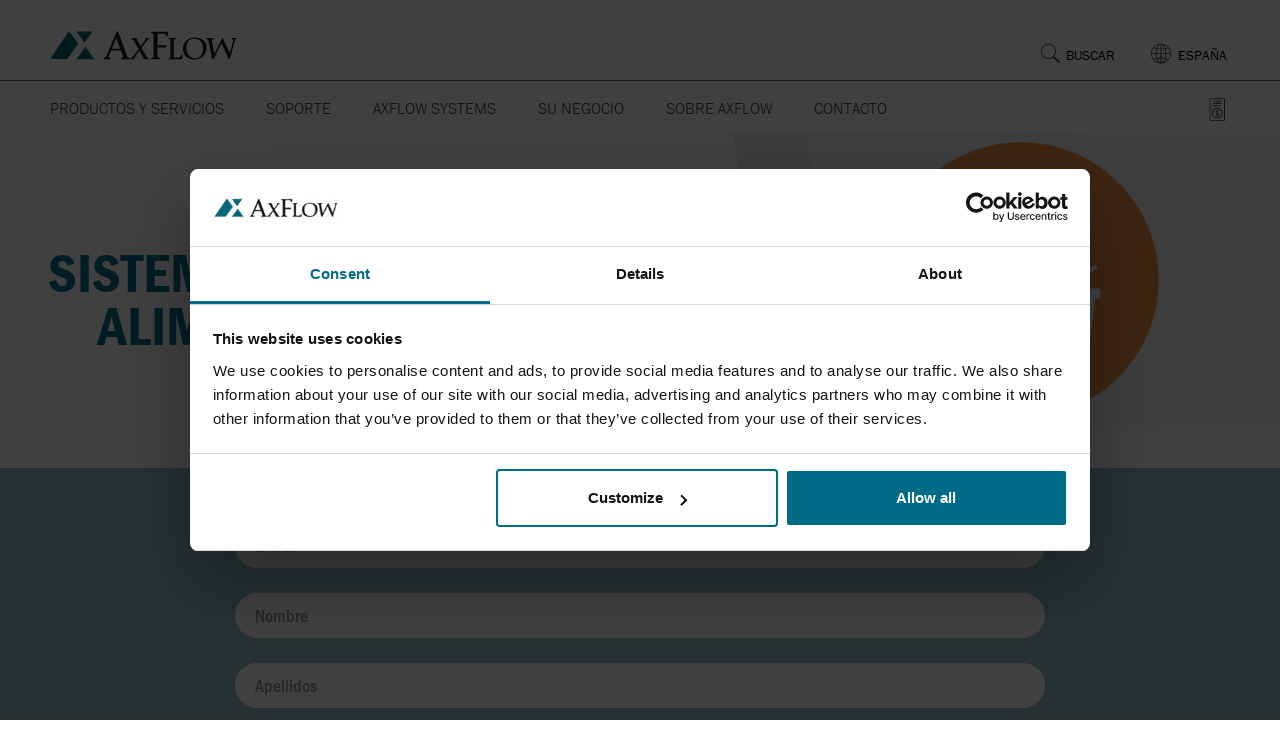

--- FILE ---
content_type: text/html; charset=utf-8
request_url: https://www.axflow.com/es-es/axflow-systems/sistemas-para-procesos-de-alimentacion-y-bebidas
body_size: 23987
content:

<!DOCTYPE html>
<html lang="es-ES">
<head>
    <!-- Env:Production -->


    <meta http-equiv="X-UA-Compatible" content="IE=edge" />
    <meta charset="utf-8" />
    <meta name="viewport" content="width=device-width, initial-scale=1.0" />

        <title>Sistemas para procesos de Alimentaci&#xF3;n y Bebidas | AxFlow</title>
            <script>
                window.dataLayer = window.dataLayer || [];
            </script>
    
    


    <!-- Google Tag Manager -->
<script>(function(w,d,s,l,i){w[l]=w[l]||[];w[l].push({'gtm.start':
new Date().getTime(),event:'gtm.js'});var f=d.getElementsByTagName(s)[0],
j=d.createElement(s),dl=l!='dataLayer'?'&l='+l:'';j.async=true;j.src=
'https://www.googletagmanager.com/gtm.js?id='+i+dl;f.parentNode.insertBefore(j,f);
})(window,document,'script','dataLayer','GTM-WBKWMVR');</script>
<!-- End Google Tag Manager -->

    <link rel="stylesheet" href="/assets/css/app.main.css?nocache=1.0.9482.31262">

<!--[if IE]>
<link rel="stylesheet" href="/assets/css/app.ie.css?nocache=1.0.9482.31262">
<![endif]-->
<!--[if IE 9]>
<link rel="stylesheet" href="/assets/css/app.ie9.css?nocache=1.0.9482.31262">
<![endif]-->
<!--[if lt IE 9]>
<link rel="stylesheet" href="/assets/css/app.ielt9.css?nocache=1.0.9482.31262">
<script src="/assets/js/vendor.ielt9.js?nc=1.0.9482.31262"></script>
<![endif]-->





<!-- Default embed code for AxFlow Franklin Gothic URW Condensed Kit /typekit.com/ -->
<link rel="preload" href="https://use.typekit.net/dgf7xey.js" as="script">
<script src="https://use.typekit.net/dgf7xey.js"></script>
<script>try { Typekit.load({ async: false }); } catch (e) { }</script>


<!-- Advanced embed code for AxFlow Franklin Gothic URW Condensed Kit /typekit.com/ -->
<!-- <script>
  (function(d) {
    var config = {
      kitId: 'qfi4bmf',
      scriptTimeout: 3000,
      async: true
    },
    h=d.documentElement,t=setTimeout(function(){h.className=h.className.replace(/\bwf-loading\b/g,"")+" wf-inactive";},config.scriptTimeout),tk=d.createElement("script"),f=false,s=d.getElementsByTagName("script")[0],a;h.className+=" wf-loading";tk.src='https://use.typekit.net/'+config.kitId+'.js';tk.async=true;tk.onload=tk.onreadystatechange=function(){a=this.readyState;if(f||a&&a!="complete"&&a!="loaded")return;f=true;clearTimeout(t);try{Typekit.load(config)}catch(e){}};s.parentNode.insertBefore(tk,s)
  })(document);
</script> -->
    <!--[if gt IE 8]>
        <script src="/assets/js/vendor.iegt8.js?nc=2"></script>
    <![endif]-->
    <!--[if !IE]><!-->
    <script src="/assets/js/vendor.notie.js?nc=2"></script>
    <!--<![endif]-->
    <script>
!function(T,l,y){var S=T.location,k="script",D="instrumentationKey",C="ingestionendpoint",I="disableExceptionTracking",E="ai.device.",b="toLowerCase",w="crossOrigin",N="POST",e="appInsightsSDK",t=y.name||"appInsights";(y.name||T[e])&&(T[e]=t);var n=T[t]||function(d){var g=!1,f=!1,m={initialize:!0,queue:[],sv:"5",version:2,config:d};function v(e,t){var n={},a="Browser";return n[E+"id"]=a[b](),n[E+"type"]=a,n["ai.operation.name"]=S&&S.pathname||"_unknown_",n["ai.internal.sdkVersion"]="javascript:snippet_"+(m.sv||m.version),{time:function(){var e=new Date;function t(e){var t=""+e;return 1===t.length&&(t="0"+t),t}return e.getUTCFullYear()+"-"+t(1+e.getUTCMonth())+"-"+t(e.getUTCDate())+"T"+t(e.getUTCHours())+":"+t(e.getUTCMinutes())+":"+t(e.getUTCSeconds())+"."+((e.getUTCMilliseconds()/1e3).toFixed(3)+"").slice(2,5)+"Z"}(),iKey:e,name:"Microsoft.ApplicationInsights."+e.replace(/-/g,"")+"."+t,sampleRate:100,tags:n,data:{baseData:{ver:2}}}}var h=d.url||y.src;if(h){function a(e){var t,n,a,i,r,o,s,c,u,p,l;g=!0,m.queue=[],f||(f=!0,t=h,s=function(){var e={},t=d.connectionString;if(t)for(var n=t.split(";"),a=0;a<n.length;a++){var i=n[a].split("=");2===i.length&&(e[i[0][b]()]=i[1])}if(!e[C]){var r=e.endpointsuffix,o=r?e.location:null;e[C]="https://"+(o?o+".":"")+"dc."+(r||"services.visualstudio.com")}return e}(),c=s[D]||d[D]||"",u=s[C],p=u?u+"/v2/track":d.endpointUrl,(l=[]).push((n="SDK LOAD Failure: Failed to load Application Insights SDK script (See stack for details)",a=t,i=p,(o=(r=v(c,"Exception")).data).baseType="ExceptionData",o.baseData.exceptions=[{typeName:"SDKLoadFailed",message:n.replace(/\./g,"-"),hasFullStack:!1,stack:n+"\nSnippet failed to load ["+a+"] -- Telemetry is disabled\nHelp Link: https://go.microsoft.com/fwlink/?linkid=2128109\nHost: "+(S&&S.pathname||"_unknown_")+"\nEndpoint: "+i,parsedStack:[]}],r)),l.push(function(e,t,n,a){var i=v(c,"Message"),r=i.data;r.baseType="MessageData";var o=r.baseData;return o.message='AI (Internal): 99 message:"'+("SDK LOAD Failure: Failed to load Application Insights SDK script (See stack for details) ("+n+")").replace(/\"/g,"")+'"',o.properties={endpoint:a},i}(0,0,t,p)),function(e,t){if(JSON){var n=T.fetch;if(n&&!y.useXhr)n(t,{method:N,body:JSON.stringify(e),mode:"cors"});else if(XMLHttpRequest){var a=new XMLHttpRequest;a.open(N,t),a.setRequestHeader("Content-type","application/json"),a.send(JSON.stringify(e))}}}(l,p))}function i(e,t){f||setTimeout(function(){!t&&m.core||a()},500)}var e=function(){var n=l.createElement(k);n.src=h;var e=y[w];return!e&&""!==e||"undefined"==n[w]||(n[w]=e),n.onload=i,n.onerror=a,n.onreadystatechange=function(e,t){"loaded"!==n.readyState&&"complete"!==n.readyState||i(0,t)},n}();y.ld<0?l.getElementsByTagName("head")[0].appendChild(e):setTimeout(function(){l.getElementsByTagName(k)[0].parentNode.appendChild(e)},y.ld||0)}try{m.cookie=l.cookie}catch(p){}function t(e){for(;e.length;)!function(t){m[t]=function(){var e=arguments;g||m.queue.push(function(){m[t].apply(m,e)})}}(e.pop())}var n="track",r="TrackPage",o="TrackEvent";t([n+"Event",n+"PageView",n+"Exception",n+"Trace",n+"DependencyData",n+"Metric",n+"PageViewPerformance","start"+r,"stop"+r,"start"+o,"stop"+o,"addTelemetryInitializer","setAuthenticatedUserContext","clearAuthenticatedUserContext","flush"]),m.SeverityLevel={Verbose:0,Information:1,Warning:2,Error:3,Critical:4};var s=(d.extensionConfig||{}).ApplicationInsightsAnalytics||{};if(!0!==d[I]&&!0!==s[I]){var c="onerror";t(["_"+c]);var u=T[c];T[c]=function(e,t,n,a,i){var r=u&&u(e,t,n,a,i);return!0!==r&&m["_"+c]({message:e,url:t,lineNumber:n,columnNumber:a,error:i}),r},d.autoExceptionInstrumented=!0}return m}(y.cfg);function a(){y.onInit&&y.onInit(n)}(T[t]=n).queue&&0===n.queue.length?(n.queue.push(a),n.trackPageView({})):a()}(window,document,{src: "https://js.monitor.azure.com/scripts/b/ai.2.gbl.min.js", crossOrigin: "anonymous", cfg: {connectionString: 'InstrumentationKey=3ad3f61c-b985-4bbf-91df-1a25a71d6e9b;IngestionEndpoint=https://northeurope-2.in.applicationinsights.azure.com/;LiveEndpoint=https://northeurope.livediagnostics.monitor.azure.com/;ApplicationId=438fe25d-abe2-4b22-88be-85bb3848337f', disableCookiesUsage: false }});
</script>
<script>
var epi = epi||{}; epi.EPiServer = epi.EPiServer||{}; epi.EPiServer.Forms = epi.EPiServer.Forms||{};
                    epi.EPiServer.Forms.InjectFormOwnJQuery = false;epi.EPiServer.Forms.OriginalJQuery = typeof jQuery !== 'undefined' ? jQuery : undefined;
</script>


    
    <script>
        window.dataLayer.push({
            'event': 'Language',
            'country': 'es-ES'
        });
    </script>
    
    

    <link rel="icon" href="/favicon.svg" type="image/svg+xml">
    <link rel="icon" href="/favicon-48.png" sizes="48x48" type="image/png">
    <link rel="icon" href="/favicon-96.png" sizes="96x96" type="image/png">
    <link rel="icon" href="/favicon-192.png" sizes="192x192" type="image/png">
    <link rel="apple-touch-icon" href="/apple-touch-icon.png" sizes="180x180">
    <link rel="alternate icon" href="/favicon.ico"><!-- legacy fallback -->
    <link rel="canonical" href="https://www.axflow.com/es-es/axflow-systems/sistemas-para-procesos-de-alimentacion-y-bebidas/" />
    <link rel="alternate" hreflang="en-gb" href="https://www.axflow.com/en-gb/systems/beverage-systems/" />
    <link rel="alternate" hreflang="fr-fr" href="https://www.axflow.com/fr-fr/systemes/agroalimentaire/" />
    <link rel="alternate" hreflang="en-ie" href="https://www.axflow.com/en-ie/systems/food-systems/" />
    <link rel="alternate" hreflang="cs-cz" href="https://www.axflow.com/cs-cz/systemy/potravinarske-systemy/" />
    <link rel="alternate" hreflang="de-de" href="https://www.axflow.com/de-de/axflow-systems/lebensmittel/" />
    <link rel="alternate" hreflang="es-es" href="https://www.axflow.com/es-es/axflow-systems/sistemas-para-procesos-de-alimentacion-y-bebidas/" />
    <link rel="alternate" hreflang="nl-nl" href="https://www.axflow.com/nl-nl/axflow-systems/voedingsmiddelen/" />
    <link rel="alternate" hreflang="pt-pt" href="https://www.axflow.com/pt-pt/axflow-systems/sistemas-para-a-industria-alimentar/" />
    <link rel="alternate" hreflang="de-ch" href="https://www.axflow.com/de-ch/axflow-systems/lebensmittel/" />
    <link rel="alternate" hreflang="fr-ch" href="https://www.axflow.com/fr-ch/axflow-systemes/agroalimentaire/" />
    <link rel="alternate" hreflang="fi-fi" href="https://www.axflow.com/fi-fi/jarjestelmat/food-systems/" />
    <link rel="alternate" hreflang="sr-rs" href="https://www.axflow.com/sr-rs/axflow-sistemi/prehrambena-industrija--sistemi/" />
    <link rel="alternate" hreflang="sv-se" href="https://www.axflow.com/sv-se/systems/livsmedel-och-dryck/" />
    <link rel="alternate" hreflang="de-at" href="https://www.axflow.com/de-at/axflow-systems/lebensmittel/" />
    <link rel="alternate" hreflang="sk-sk" href="https://www.axflow.com/sk-sk/systemy/potravinarske-systemy/" />
    <link rel="alternate" hreflang="ro-ro" href="https://www.axflow.com/ro-ro/systems/sisteme-pentru-industria-alimentara/" />
    <link rel="alternate" hreflang="sl-si" href="https://www.axflow.com/sl-si/axflow-systems/sistemi-za-zivilsko-industrijo/" />
    <link rel="alternate" hreflang="hr-hr" href="https://www.axflow.com/hr-hr/axflow-sustavi/prehrambena-industrija--sustavi/" />
    <link rel="alternate" hreflang="lv-lv" href="https://www.axflow.com/lv-lv/sistemas/sistemas-partikas-rupniecibai/" />
    <link rel="alternate" hreflang="lt-lt" href="https://www.axflow.com/lt-lt/systems/maisto-sistemos/" />
    <link rel="alternate" hreflang="en-lv" href="https://www.axflow.com/en-lv/systems/food-systems/" />
    <link rel="alternate" hreflang="en-lt" href="https://www.axflow.com/en-lt/systems/food-systems/" />
</head>

<body class="landing-page icon-hero">


    <!-- Google Tag Manager (noscript) -->
<noscript><iframe src="https://www.googletagmanager.com/ns.html?id=GTM-WBKWMVR"
height="0" width="0" style="display:none;visibility:hidden"></iframe></noscript>
<!-- End Google Tag Manager (noscript) -->


    
    



    <div class="js-choose-lang-panel choose-lang-panel collapse" id="langPanel">
        <div class="container">
            <a class="js-close-lang close-lang" role="button" data-toggle="collapse" href="#langPanel" aria-expanded="false" aria-controls="langPanel"></a>

    <span>Select country</span>

<div class="row columns">
    <ul class="language-select">
            <li>
                <div>
                    <a class="select-country" href="/">Go to global site</a>

                </div>
            </li>
            <li>
                <div>
                    <a class="select-country" href="/en-au/">Australia</a>

                        <a class="select-expand" aria-label="toggle" role="button" href="#"></a>
                        <div class="select-list">
                                <a href="https://aptwater.com.au/">APT Water</a>
                                <a href="https://brownbros.com.au/">BROWN BROTHERS ENGINEERS AUSTRALIA</a>
                                <a href="https://www.gwtau.com.au/">GT Water Technologies</a>
                                <a href="http://www.incacontrol.com.au/">INCA Control</a>
                                <a href="https://kelairpumps.com.au/">KELAIR PUMPS AUSTRALIA</a>
                                <a href="https://www.matrixps.com/">Matrix Process Solutions</a>
                                <a href="https://sptaust.com.au/">Superior Pump Technologies</a>
                        </div>
                </div>
            </li>
            <li>
                <div>
                    <a class="select-country" href="/de-at/">Austria | &#xD6;sterreich</a>

                        <a class="select-expand" aria-label="toggle" role="button" href="#"></a>
                        <div class="select-list">
                                <a href="/de-at/">AxFlow Austria</a>
                                <a href="https://www.tumapumpen.at/">Tuma Pumpensysteme</a>
                        </div>
                </div>
            </li>
            <li>
                <div>
                    <a class="select-country" href="/nl-be/">BELGIUM | BELGI&#xCB; | BELGIQUE</a>

                        <a class="select-expand" aria-label="toggle" role="button" href="#"></a>
                        <div class="select-list">
                                <a href="/nl-nl/">Nederlandse website</a>
                                <a href="/fr-fr/">Site en fran&#xE7;ais</a>
                                <a href="/nl-nl/producten-service/fabrikanten/v/valmet/">Valmet-Neles kleppen (Nederlands)</a>
                                <a href="/nl-nl/producten-service/neles-vannes/">Valmet-Neles vannes (Fran&#xE7;ais)</a>
                        </div>
                </div>
            </li>
            <li>
                <div>
                    <a class="select-country" href="/bg-bg/">Bulgaria | &#x411;&#x44A;&#x43B;&#x433;&#x430;&#x440;&#x438;&#x44F;</a>

                </div>
            </li>
            <li>
                <div>
                    <a class="select-country" href="/hr-hr/">Croatia | Hrvatska</a>

                </div>
            </li>
            <li>
                <div>
                    <a class="select-country" href="/cs-cz/">CZECH REPUBLIC | &#x10C;ESKO</a>

                </div>
            </li>
            <li>
                <div>
                    <a class="select-country" href="/da-dk/">Denmark | Danmark</a>

                        <a class="select-expand" aria-label="toggle" role="button" href="#"></a>
                        <div class="select-list">
                                <a href="/da-dk/">AxFlow Denmark</a>
                                <a href="https://systemcleaners.com/">System Cleaners</a>
                                <a href="https://www.pumpegruppen.dk/">Pumpegruppen</a>
                                <a href="https://www.triotrykluft.dk/">Trio Trykluft</a>
                                <a href="https://gramvakuumteknik.dk/">GRAM Vakuum Teknik</a>
                                <a href="https://phe-nordic.com/">PHE Nordic A/S</a>
                        </div>
                </div>
            </li>
            <li>
                <div>
                    <a class="select-country" href="/et-ee/">Estonia | Eesti</a>

                </div>
            </li>
            <li>
                <div>
                    <a class="select-country" href="/fi-fi/">Finland | Suomi</a>

                        <a class="select-expand" aria-label="toggle" role="button" href="#"></a>
                        <div class="select-list">
                                <a href="/fi-fi/">AxFlow Finland</a>
                                <a href="https://starline.fi/english/">Starline Valves</a>
                        </div>
                </div>
            </li>
            <li>
                <div>
                    <a class="select-country" href="/fr-fr/">France</a>

                        <a class="select-expand" aria-label="toggle" role="button" href="#"></a>
                        <div class="select-list">
                                <a href="/fr-fr/">AxFlow France</a>
                                <a href="https://www.armor-bobinage.com/">Armor Bobinage</a>
                        </div>
                </div>
            </li>
            <li>
                <div>
                    <a class="select-country" href="/de-de/">Germany | Deutschland</a>

                </div>
            </li>
            <li>
                <div>
                    <a class="select-country" href="/hu-hu/">Hungary | Magyarorsz&#xE1;g</a>

                </div>
            </li>
            <li>
                <div>
                    <a class="select-country" href="/en-ie/">Ireland</a>

                        <a class="select-expand" aria-label="toggle" role="button" href="#"></a>
                        <div class="select-list">
                                <a href="/en-ie/">AxFlow Ireland</a>
                                <a href="http://fin-maintenance.com/">Fin Maintenance</a>
                                <a href="https://www.flowtechnologyservices.com/">Flow Technology Services</a>
                                <a href="https://www.induchemgroup.com/">Induchem Group</a>
                                <a href="https://www.insteco.com/">Insteco</a>
                                <a href="https://www.tredwell.ie/">Tredwell Electrical Ltd</a>
                        </div>
                </div>
            </li>
            <li>
                <div>
                    <a class="select-country" href="/it-it/">Italy | Italia</a>

                        <a class="select-expand" aria-label="toggle" role="button" href="#"></a>
                        <div class="select-list">
                                <a href="/it-it/">AxFlow Italy</a>
                                <a href="https://elettromeccanicaaltoadige.it/it/">Elettro Meccanica Alto Adige</a>
                                <a href="http://www.mapsolutions.it/">MAP Solutions</a>
                        </div>
                </div>
            </li>
            <li>
                <div>
                    <a class="select-country" href="/lv-lv/">Latvia | Latvija</a>

                </div>
            </li>
            <li>
                <div>
                    <a class="select-country" href="/lt-lt/">Lithuania | Lietuva</a>

                </div>
            </li>
            <li>
                <div>
                    <a class="select-country" href="/nl-nl/">Netherlands | Nederland</a>

                </div>
            </li>
            <li>
                <div>
                    <a class="select-country" href="/en-nz/">New Zealand</a>

                        <a class="select-expand" aria-label="toggle" role="button" href="#"></a>
                        <div class="select-list">
                                <a href="https://brownbros.co.nz/">BROWN BROTHERS ENGINEERS</a>
                                <a href="https://bbeflowtech.co.nz/">BBE FLOW TECHNOLOGY</a>
                                <a href="https://www.firewater.co.nz/">GALBRAITH ENGINEERING</a>
                        </div>
                </div>
            </li>
            <li>
                <div>
                    <a class="select-country" href="/nb-no/">Norway | Norge</a>

                        <a class="select-expand" aria-label="toggle" role="button" href="#"></a>
                        <div class="select-list">
                                <a href="/nb-no/">AxFlow Norway</a>
                                <a href="https://www.processpartner.no/">Process Partner</a>
                                <a href="/nb-no/om-axflow/axflow-sandnes/">AxFlow Sandnes</a>
                                <a href="https://www.va-prosjekt.no/">VA-projekt</a>
                        </div>
                </div>
            </li>
            <li>
                <div>
                    <a class="select-country" href="/pl-pl/">Poland | Polska</a>

                </div>
            </li>
            <li>
                <div>
                    <a class="select-country" href="/pt-pt/">Portugal</a>

                </div>
            </li>
            <li>
                <div>
                    <a class="select-country" href="/ro-ro/">Romania | Rom&#xE2;nia</a>

                </div>
            </li>
            <li>
                <div>
                    <a class="select-country" href="/sr-rs/">Serbia | Srbija</a>

                </div>
            </li>
            <li>
                <div>
                    <a class="select-country" href="/sk-sk/">Slovakia | Slovensko</a>

                </div>
            </li>
            <li>
                <div>
                    <a class="select-country" href="/sl-si/">Slovenia | Slovenija</a>

                        <a class="select-expand" aria-label="toggle" role="button" href="#"></a>
                        <div class="select-list">
                                <a href="/sl-si/">AxFlow Slovenia</a>
                                <a href="http://www.vip-tehnika.si/">VIP Tehnika</a>
                        </div>
                </div>
            </li>
            <li>
                <div>
                    <a class="select-country" href="http://www.aqsliquidtransfer.co.za/">South Africa</a>

                </div>
            </li>
            <li>
                <div>
                    <a class="select-country" href="/es-es/">Spain | Espa&#xF1;a</a>

                </div>
            </li>
            <li>
                <div>
                    <a class="select-country" href="/sv-se/">Sweden | Sverige</a>

                        <a class="select-expand" aria-label="toggle" role="button" href="#"></a>
                        <div class="select-list">
                                <a href="/sv-se/">AxFlow Sweden</a>
                                <a href="https://www.bergius.se/sv">Bergius Trading</a>
                                <a href="https://www.advancedvacuum.se/">Advanced Vacuum</a>
                        </div>
                </div>
            </li>
            <li>
                <div>
                    <a class="select-country" href="/en-ch/">SWITZERLAND | SUISSE | SCHWEIZ</a>

                        <a class="select-expand" aria-label="toggle" role="button" href="#"></a>
                        <div class="select-list">
                                <a href="/de-ch/">AxFlow Schweiz (Deutsch)</a>
                                <a href="/fr-ch/">AxFlow Suisse (Fran&#xE7;ais)</a>
                                <a href="https://www.ateliers-ehrismann.ch/">Ateliers Ehrismann SA</a>
                                <a href="https://www.wmoserag.ch/">MOSER AG</a>
                        </div>
                </div>
            </li>
            <li>
                <div>
                    <a class="select-country" href="/en-gb/">United Kingdom</a>

                        <a class="select-expand" aria-label="toggle" role="button" href="#"></a>
                        <div class="select-list">
                                <a href="/en-gb/applications/technical-support/service-articles/same-day-wilden-spares-and-pumps/">Same Day Wilden Spares and Pumps</a>
                                <a href="/en-gb/applications/technical-support/pump-technologies/manufacturer-technologies/apv/">Exclusive APV Distributor</a>
                                <a href="/en-gb/applications/our-solutions-to-your-applications/pumping-corrosive-and-toxic-liquids/">Corrosive and Toxic Liquid Pumps</a>
                                <a href="/en-gb/applications/technical-support/service-articles/">Pump Repair &amp; Maintenance</a>
                                <a href="https://tri-ark.com/">Triark Pumps</a>
                                <a href="https://www.moodydirect.com/">Moody Direct</a>
                        </div>
                </div>
            </li>
    </ul>
</div>
        </div>
    </div>

    <div class="overlay overlay-in-header js-overlay js-overlay-in-header hidden">
        <div class="promt">
            <a href="#" class="close-button js-close-exploded-promt">✕</a>
            <p class="js-non-axflow-country-text">
            </p>
            <button class="btn btn-primary small js-close-exploded-promt">OK</button>
        </div>
    </div>

<header class="show-pads">
    <div class="container-fluid mobile-menu-container js-mobile-menu-container show-pads">
     
            <div class="none-axflow-market show-none-axflow-market">
                    <div class="language-selector-helper js-show-none-axflow-market js-language-selector-helper hidden">
                        <div class="language-selector-text js-non-axflow-country-text">
                        </div>
                        <div class="language-button-container">
                            <a href="#" class="accept-change-language-button js-close-no-market-warning">
                                OK
                            </a>
                        </div>
                    </div>
            </div>
        <div class="container">
            <div class="logo-plus">
                <div class="logo">
                    <a href="/es-es/" title="AxFlow logo">
                        



        <img src="/globalassets/settings/axflow-logo.svg" alt="AxFlow logotype in AxFlow green" title="AxFlow logo green" width="187" height="30" />


                    </a>
                </div>
                <ul class="support-links">
                    <li class="burger-menu">
                        <a class="js-burger-nav show-pads" href="javascript: void()">
                            <div class="burger-line"></div>
                            <div class="burger-line"></div>
                            <div class="burger-line"></div>
                        </a>
                    </li>



                        <li class="cart quote-cart qcMobile">
                            <button type="button" class="btn-cart" data-toggle="dropdown" aria-expanded="false">
                                <img class="icon-cart offert-icon" alt="quote-icon" src="/assets/img/Price-Quote-Icon.svg" width="16" height="24" />
                                    <span class="counter counter--small cartItemCountLabel hidden">0</span>
                            </button>
                            <div id="QuoteListMiniCartResponsive" class="dropdown-menu product-dropdown-container cart-dropdown-container jsCartDropdown">
<div class="product-dropdown cart-dropdown product-row list-unstyled itCo0">
    <input type="hidden" id="CartItemCount" value="0" />
<div class="cart-dropdown__product-container">
    <div class="js-mini-quote-cart-updating mini-cart-updating"><img src="/gear-spinner-darker.svg" alt="loading-icon" class="expected-delivery-img"></div>
    <ul class="list-unstyled">
    </ul>
</div>
        <div class="noItems">
            <h4 class="product-row__item__title">Su lista de ofertas est&#xE1; vac&#xED;a</h4>
        </div>
</div>
<script>
    $(document).ready(function () {
        function checkAmountQuote() {
            var quoteCounterEl = $('.quote-cart .cartItemCountLabel');
            var quoteAmount = $("#QuoteListMiniCart #CartItemCount").val();
            var quoteContainerResponsive = $('#QuoteListMiniCartResponsive').parent(".quote-cart");
            var quoteContainer = $('#QuoteListMiniCart').parent(".quote-cart");

            if (quoteAmount == 0) {
                quoteCounterEl.addClass("hidden");
                quoteContainer.removeClass("open");
                quoteContainerResponsive.removeClass("open");
            }
        }

        checkAmountQuote();
    });
</script></div>
                        </li>


                            <li class="language-globe hide-pads">
                                <a class="lang js-lang" role="button" data-toggle="collapse" href="#langPanel" aria-expanded="false" aria-controls="langPanel"><span>Espa&#xF1;a</span></a>
                                    <div class="language-selector-helper js-hide-none-axflow-market hidden">
                                        <div class="language-selector-text">
                                            Hi! We noticed that you are browsing from <span class="js-accept-change-language-text"></span>. We have a local site for your country, would you like to go there instead?
                                        </div>
                                        <div class="language-button-container">
                                            <a href="/pr?g=97607c38-88e9-468a-bb3b-93c759a4e7c0&cc=" class="accept-change-language-button js-accept-change-language-button">
                                                Yes, switch
                                            </a>
                                            <button class="decline-change-language-button js-decline-change-language-button">
                                                No, stay
                                            </button>
                                        </div>
                                    </div>
                                    <div class="language-selector-helper js-language-selector-helper show-none-axflow-market js-show-none-axflow-market hidden">
                                        <div class="language-selector-text js-non-axflow-country-text">                
                                        </div>
                                        <div class="language-button-container">
                                            <a href="#" class="accept-change-language-button js-close-no-market-warning">
                                                OK
                                            </a>
                                        </div>
                                    </div>
                            </li>
                    <li class="search-container hide-pads">
                        <div class="inline-search">
                            <div class="quick-search">
<form action="/es-es/buscar/" method="get">                                        <label for="qcomplete" style="display:none">Search</label>
                                        <input type="text" class="search-input desktop" aria-label="Search" id="qcomplete1" name="q" placeholder="Comience a escribir para buscar" />
                                        <input class="submit-search" id="submit-search" type="submit" value="Buscar" />
</form>                            </div>
                        </div>
                        <a class="search js-search " role="button" href="#" aria-expanded="false"><span class="search-text">Buscar</span></a>
                    </li>
                </ul>
            </div>
        </div>
        <div class="delimiter"></div>
        <div class="container">

<nav class="main-nav hidden-xs hidden-sm  hide-pads">
    <ul>
            <li class="dropdown-parent mega-dropdown  ">
                <a href="/es-es/productos-y-servicios/">Productos y Servicios</a>
                    <div class="dropdown">
                        <div class="columns">
                            <div class="column tabs">
                                    <ul class="js-nav-tab nav nav-tabs">
                                            <li class="active">
                                                <a href="/es-es/catalogar/productos/" data-target="#menu_Productos" aria-controls="menu_Productos" >Productos</a>
                                            </li>
                                            <li class="">
                                                <a href="/es-es/productos-y-servicios/marcas-de-productos/" data-target="#menu_Marcasdeproductos" aria-controls="menu_Marcasdeproductos" >Marcas de productos</a>
                                            </li>
                                            <li class="">
                                                <a href="/es-es/productos-y-servicios/servicios-axflow/" data-target="#menu_ServiciosAxFlow" aria-controls="menu_ServiciosAxFlow" >Servicios AxFlow</a>
                                            </li>
                                    </ul>
                            </div>
                                <div class="js-tab-content tab-content">
                                        <div role="tabpanel" class="tab-pane active" id="menu_Productos">

            <div class="column"><div class="column-content">
        <div>
                <a href="/es-es/catalogar/productos/analizadores/">Analizadores</a>

                <span class="js-third-level level-collapsed"></span>
        </div>
            <ul>
                    <li><a href="/es-es/catalogar/productos/analizadores/analizador-de-flujo-continuo-segmentado/">ANALIZADORES DE FLUJO CONTINUO SEGMENDO</a></li>
                    <li><a href="/es-es/catalogar/productos/analizadores/analizador-discreto/">Analizadores Discretos</a></li>
                    <li><a href="/es-es/catalogar/productos/analizadores/analizadores-nir/">Analizadores NIR</a></li>
                    <li><a href="/es-es/catalogar/productos/analizadores/analizadores-y-sensores-on-line/">Analizadores On-line</a></li>
                    <li><a href="/es-es/catalogar/productos/analizadores/bloque-de-digestion/">Bloques de digesti&#xF3;n</a></li>
                    <li><a href="/es-es/catalogar/productos/analizadores/sistemas-roboticos/">SISTEMAS ROB&#xD3;TICOS</a></li>
                    <li><a href="/es-es/catalogar/productos/analizadores/sondas-multiparametricas/">SONDAS MULTIPARAM&#xC9;TRICAS</a></li>
            </ul>
            </div></div>
            <div class="column"><div class="column-content">
        <div>
                <a href="/es-es/catalogar/productos/agitadores-y-mezcladores/">Agitadores y mezcladores</a>

                <span class="js-third-level level-collapsed"></span>
        </div>
            <ul>
                    <li><a href="/es-es/catalogar/productos/agitadores-y-mezcladores/agitadores-industriales-de-entrada-lateral/">Agitadores industriales de entrada lateral</a></li>
                    <li><a href="/es-es/catalogar/productos/agitadores-y-mezcladores/agitadores-verticales/">Agitadores verticales</a></li>
                    <li><a href="/es-es/catalogar/productos/agitadores-y-mezcladores/mezcladores-dinamicos-pentax/">Mezcladores Din&#xE1;micos PENTAX</a></li>
                    <li><a href="/es-es/catalogar/productos/agitadores-y-mezcladores/mezcladores-estaticos/">Mezcladores est&#xE1;ticos</a></li>
            </ul>
            </div></div>
            <div class="column"><div class="column-content">
        <div>
                <a href="/es-es/catalogar/productos/bombas/">Bombas</a>

                <span class="js-third-level level-collapsed"></span>
        </div>
            <ul>
                    <li><a href="/es-es/catalogar/productos/bombas/bombas-centrifugas-de-helice-y-de-canal-lateral/">Bombas centr&#xED;fugas</a></li>
                    <li><a href="/es-es/catalogar/productos/bombas/bombas-de-alta-presion/">Bombas de alta presi&#xF3;n</a></li>
                    <li><a href="/es-es/catalogar/productos/bombas/bombas-de-engranajes-externos/">Bombas de engranajes externos</a></li>
                    <li><a href="/es-es/catalogar/productos/bombas/bombas-de-engranajes-internos/">Bombas de engranajes internos</a></li>
                    <li><a href="/es-es/catalogar/productos/bombas/bombas-de-husillo/">Bombas de husillo</a></li>
                    <li><a href="/es-es/catalogar/productos/bombas/bombas-de-lobulos-rotativos/">Bombas de L&#xF3;bulos Rotativos</a></li>
                    <li><a href="/es-es/catalogar/productos/bombas/bombas-de-pistones-circunferenciales/">Bombas de pistones circunferenciales</a></li>
                    <li><a href="/es-es/catalogar/productos/bombas/bombas-de-tornillo-excentrico/">Bombas de tornillo exc&#xE9;ntrico</a></li>
                    <li><a href="/es-es/catalogar/productos/bombas/bombas-dosificadoras/">Bombas dosificadoras</a></li>
                    <li><a href="/es-es/catalogar/productos/bombas/bombas-neumaticas-de-membrana-doble-membrana/">Bombas neum&#xE1;ticas de membrana / Doble membrana</a></li>
                    <li><a href="/es-es/catalogar/productos/bombas/bombas-peristalticas/">Bombas perist&#xE1;lticas</a></li>
            </ul>
            </div></div>
            <div class="column"><div class="column-content">
        <div>
                <a href="/es-es/catalogar/productos/homogeneizadores/">Homogeneizadores</a>

                <span class="js-third-level level-collapsed"></span>
        </div>
            <ul>
                    <li><a href="/es-es/catalogar/productos/homogeneizadores/lab-homogenizers/">Homogeneizadores de Laboratorio</a></li>
                    <li><a href="/es-es/catalogar/productos/homogeneizadores/homogeneizadores-de-proceso/">Homogeneizadores de Proceso</a></li>
            </ul>
            </div></div>
            <div class="column"><div class="column-content">
        <div>
                <a href="/es-es/catalogar/productos/intercambiadores-de-calor/">Intercambiadores de Calor</a>

                <span class="js-third-level level-collapsed"></span>
        </div>
            <ul>
                    <li><a href="/es-es/catalogar/productos/intercambiadores-de-calor/intercambiadores-de-calor-de-placas/">Intercambiadores de Calor de Placas</a></li>
                    <li><a href="/es-es/catalogar/productos/intercambiadores-de-calor/intercambiadores-de-calor-de-superficie-rascada/">Intercambiadores de calor de superficie rascada</a></li>
                    <li><a href="/es-es/catalogar/productos/intercambiadores-de-calor/intercambiadores-de-calor-tubulares/">Intercambiadores de Calor Tubulares</a></li>
            </ul>
            </div></div>
            <div class="column"><div class="column-content">
        <div>
                <a href="/es-es/catalogar/productos/piezas-de-repuesto/">Piezas de repuesto</a>

                <span class="js-third-level level-collapsed"></span>
        </div>
            <ul>
                    <li><a href="/es-es/catalogar/productos/piezas-de-repuesto/pump-hoses--lubricants/">Mangueras Perist&#xE1;lticas</a></li>
            </ul>
            </div></div>
            <div class="column"><div class="column-content">
        <div>
                <a href="/es-es/catalogar/productos/limpieza-de-planta-abierta/">Sistemas de limpieza de planta abierta</a>

        </div>
            </div></div>
            <div class="column"><div class="column-content">
        <div>
                <a href="/es-es/catalogar/productos/valvulas/">V&#xE1;lvulas</a>

                <span class="js-third-level level-collapsed"></span>
        </div>
            <ul>
                    <li><a href="/es-es/catalogar/productos/valvulas/actuadores/">Actuadores</a></li>
                    <li><a href="/es-es/catalogar/productos/valvulas/ball-valves/">Ball Valves</a></li>
                    <li><a href="/es-es/catalogar/productos/valvulas/valvulas-de-cierre/">V&#xE1;lvulas de Cierre</a></li>
                    <li><a href="/es-es/catalogar/productos/valvulas/valvulas-de-contrapresion/">V&#xE1;lvulas de Contrapresi&#xF3;n</a></li>
                    <li><a href="/es-es/catalogar/productos/valvulas/valvulas-de-guillotina/">V&#xE1;lvulas de guillotina</a></li>
                    <li><a href="/es-es/catalogar/productos/valvulas/valvulas-de-manguito/">V&#xE1;lvulas de manguito</a></li>
                    <li><a href="/es-es/catalogar/productos/valvulas/valvulas-de-muestreo/">V&#xE1;lvulas de Muestreo</a></li>
                    <li><a href="/es-es/catalogar/productos/valvulas/valvulas-de-seguridad/">V&#xE1;lvulas de Seguridad</a></li>
                    <li><a href="/es-es/catalogar/productos/valvulas/valvulas-mixproof/">V&#xE1;lvulas Mixproof (a Prueba de mezcla)</a></li>
            </ul>
            </div></div>
                                        </div>
                                        <div role="tabpanel" class="tab-pane " id="menu_Marcasdeproductos">

            <div class="column"><div class="column-content"><ul>
        <li><a href="/es-es/productos-y-servicios/marcas-de-productos/a/apv-by-spx-flow/">APV by SPX Flow</a></li>
        <li><a href="/es-es/productos-y-servicios/marcas-de-productos/b/boyser/">Boyser</a></li>
        <li><a href="/es-es/productos-y-servicios/marcas-de-productos/b/branluebbe-by-spx-flow/">Bran&#x2B;Luebbe</a></li>
        <li><a href="/es-es/productos-y-servicios/marcas-de-productos/g/grundfos/">Grundfos</a></li>
        <li><a href="/es-es/productos-y-servicios/marcas-de-productos/h/hermag-pumps/">HERMAG pumps</a></li>
        <li><a href="/es-es/productos-y-servicios/marcas-de-productos/l/lightnin/">Lightnin</a></li>
        <li><a href="/es-es/productos-y-servicios/marcas-de-productos/m/masterflex/">Masterflex</a></li>
        <li><a href="/es-es/productos-y-servicios/marcas-de-productos/m/micropump/">Micropump</a></li>
        <li><a href="/es-es/productos-y-servicios/marcas-de-productos/n/nuove-energie/">Nuove Energie</a></li>
            </ul></div></div>
            <div class="column"><div class="column-content"><ul>
        <li><a href="/es-es/productos-y-servicios/marcas-de-productos/o/ovatio/">OVATIO</a></li>
        <li><a href="/es-es/productos-y-servicios/marcas-de-productos/p/plenty/">Plenty</a></li>
        <li><a href="/es-es/productos-y-servicios/marcas-de-productos/p/polytec/">Polytec</a></li>
        <li><a href="/es-es/productos-y-servicios/marcas-de-productos/p/pulsafeeder/">Pulsafeeder</a></li>
        <li><a href="/es-es/productos-y-servicios/marcas-de-productos/r/roto-pumps/">Roto Pumps</a></li>
        <li><a href="/es-es/productos-y-servicios/marcas-de-productos/r/rf-valves/">RF Valves</a></li>
        <li><a href="/es-es/productos-y-servicios/marcas-de-productos/s/sandpiper/">Sandpiper</a></li>
            </ul></div></div>
            <div class="column"><div class="column-content"><ul>
        <li><a href="/es-es/productos-y-servicios/marcas-de-productos/s/seal-analytical/">SEAL Analytical</a></li>
        <li><a href="/es-es/productos-y-servicios/marcas-de-productos/s/sero-pumpsystems/">SERO PumpSystems</a></li>
        <li><a href="/es-es/productos-y-servicios/marcas-de-productos/s/system-cleaners/">System Cleaners</a></li>
        <li><a href="/es-es/productos-y-servicios/marcas-de-productos/v/viking-pump/">Viking Pump</a></li>
        <li><a href="/es-es/productos-y-servicios/marcas-de-productos/w/waukesha-cherry-burrell-by-spx-flow/">Waukesha Cherry-Burrell</a></li>
        <li><a href="/es-es/productos-y-servicios/marcas-de-productos/w/wernert-pumpen/">Wernert Pumpen</a></li>
        <li><a href="/es-es/productos-y-servicios/marcas-de-productos/z/zeutec/">Zeutec</a></li>
            </ul></div></div>
                                        </div>
                                        <div role="tabpanel" class="tab-pane " id="menu_ServiciosAxFlow">

            <div class="column"><div class="column-content"><ul>
        <li><a href="/es-es/productos-y-servicios/servicios-axflow/mantenimiento-y-reparacion/">Mantenimiento y reparaci&#xF3;n</a></li>
        <li><a href="/es-es/productos-y-servicios/servicios-axflow/instalacion/">Instalaci&#xF3;n</a></li>
        <li><a href="/es-es/productos-y-servicios/servicios-axflow/emergencias/">Emergencias</a></li>
        <li><a href="/es-es/productos-y-servicios/servicios-axflow/logistica/">Log&#xED;stica</a></li>
            </ul></div></div>
            <div class="column"><div class="column-content"><ul>
        <li><a href="/es-es/productos-y-servicios/servicios-axflow/monitorizacion/">Monitorizaci&#xF3;n</a></li>
        <li><a href="/es-es/productos-y-servicios/servicios-axflow/calidad/">Calidad</a></li>
        <li><a href="/es-es/productos-y-servicios/servicios-axflow/sistemas/">Sistemas</a></li>
            </ul></div></div>
            <div class="column"><div class="column-content"><ul>
        <li><a href="/es-es/productos-y-servicios/servicios-axflow/formacion/">Formaci&#xF3;n</a></li>
        <li><a href="/es-es/productos-y-servicios/servicios-axflow/contratos-de-mantenimiento/">Contratos de Mantenimiento</a></li>
        <li><a href="/es-es/productos-y-servicios/servicios-axflow/axflow-servicio-y-la-economia-circular/">AxFlow Servicio y la Econom&#xED;a Circular</a></li>
            </ul></div></div>
                                        </div>
                                </div>
                        </div>
                    </div>
            </li>
            <li class="dropdown-parent   ">
                <a href="/es-es/soporte/">Soporte</a>
                    <div class="dropdown">
                        <div class="columns">
                            <div class="column ">
                                    <div class="column-content">
                                        <ul>
                                                <li><a href="/es-es/soporte/caja-de-herramientas-de-ingenieria/">Caja de Herramientas de Ingenier&#xED;a</a></li>
                                        </ul>
                                    </div>
                            </div>
                        </div>
                    </div>
            </li>
            <li class="dropdown-parent   ">
                <a href="/es-es/axflow-systems/">AxFlow Systems</a>
                    <div class="dropdown">
                        <div class="columns">
                            <div class="column ">
                                    <div class="column-content">
                                        <ul>
                                                <li><a href="/es-es/axflow-systems/sistemas-para-procesos-de-alimentacion-y-bebidas/">Sistemas para procesos de Alimentaci&#xF3;n y Bebidas</a></li>
                                                <li><a href="/es-es/axflow-systems/sistemas-para-la-industria-petroquimica/">Sistemas para la Industria Petroqu&#xED;mica</a></li>
                                                <li><a href="/es-es/axflow-systems/sistemas-de-tratamiento-de-agua/">Sistemas para Tratamiento de Aguas</a></li>
                                        </ul>
                                    </div>
                            </div>
                        </div>
                    </div>
            </li>
            <li class="dropdown-parent mega-dropdown  ">
                <a href="/es-es/su-negocio/">Su negocio</a>
                    <div class="dropdown">
                        <div class="columns">
                            <div class="column tabs">
                                    <ul class="js-nav-tab nav nav-tabs">
                                            <li class="active">
                                                <a href="/es-es/su-negocio/industrias/" data-target="#menu_Industrias" aria-controls="menu_Industrias" >Industrias</a>
                                            </li>
                                            <li class="">
                                                <a href="/es-es/su-negocio/documentos/" data-target="#menu_Documentos" aria-controls="menu_Documentos" >Documentos</a>
                                            </li>
                                    </ul>
                            </div>
                                <div class="js-tab-content tab-content">
                                        <div role="tabpanel" class="tab-pane active" id="menu_Industrias">

            <div class="column"><div class="column-content">
        <div>
                <a href="/es-es/su-negocio/industrias/agricultura/">Agricultura</a>

        </div>
        <div>
                <a href="/es-es/su-negocio/industrias/ceramica/">Cer&#xE1;mica</a>

        </div>
        <div>
                <a href="/es-es/su-negocio/industrias/alimentacion-y-bebidas/">Alimentaci&#xF3;n y Bebidas</a>

                <span class="js-third-level level-collapsed"></span>
        </div>
            <ul>
                    <li><a href="/es-es/su-negocio/industrias/alimentacion-y-bebidas/aceites-grasas-salsas-y-mayonesa/">Aceites, Grasas, Salsas y Mayonesa</a></li>
                    <li><a href="/es-es/su-negocio/industrias/alimentacion-y-bebidas/alimentos-prefabricados-y-semi-elaborados/">Alimentos Prefabricados y Semi-Elaborados</a></li>
                    <li><a href="/es-es/su-negocio/industrias/alimentacion-y-bebidas/almazaras/">Almazaras</a></li>
                    <li><a href="/es-es/su-negocio/industrias/alimentacion-y-bebidas/cerveceria/">Cervecer&#xED;a</a></li>
                    <li><a href="/es-es/su-negocio/industrias/alimentacion-y-bebidas/panaderia/">Panader&#xED;a</a></li>
                    <li><a href="/es-es/su-negocio/industrias/alimentacion-y-bebidas/panaderia-y-confiteria/">Panader&#xED;a y Confiter&#xED;a</a></li>
                    <li><a href="/es-es/su-negocio/industrias/alimentacion-y-bebidas/procesamiento-de-carne/">Procesamiento de Carne</a></li>
                    <li><a href="/es-es/su-negocio/industrias/alimentacion-y-bebidas/productos-lacteos/">Productos L&#xE1;cteos</a></li>
                    <li><a href="/es-es/su-negocio/industrias/alimentacion-y-bebidas/vinos-y-destilerias/">Vinos y Destiler&#xED;as</a></li>
            </ul>
        <div>
                <a href="/es-es/su-negocio/industrias/cosmetica-y-cuidado-personal/">Cosm&#xE9;tica y Cuidado Personal</a>

        </div>
        <div>
                <a href="/es-es/su-negocio/industrias/celulosa-y-papel/">Celulosa y Papel</a>

        </div>
            </div></div>
            <div class="column"><div class="column-content">
        <div>
                <a href="/es-es/su-negocio/industrias/mineria/">Miner&#xED;a</a>

                <span class="js-third-level level-collapsed"></span>
        </div>
            <ul>
                    <li><a href="/es-es/su-negocio/industrias/mineria/productos-minerales/">PRODUCTOS MINERALES</a></li>
            </ul>
        <div>
                <a href="/es-es/su-negocio/industrias/industria-farmaceutica-y-biotecnologica/">INDUSTRIA FARMAC&#xC9;UTICA Y BIOTECNOL&#xD3;GICA</a>

        </div>
        <div>
                <a href="/es-es/su-negocio/industrias/quimica/">Qu&#xED;mica</a>

        </div>
            </div></div>
            <div class="column"><div class="column-content">
        <div>
                <a href="/es-es/su-negocio/industrias/laboratorios/">Laboratorios</a>

        </div>
        <div>
                <a href="/es-es/su-negocio/industrias/petroquimica/">Petroqu&#xED;mica</a>

                <span class="js-third-level level-collapsed"></span>
        </div>
            <ul>
                    <li><a href="/es-es/su-negocio/industrias/petroquimica/lube-oil--fuel-oil/">Lube Oil / Fuel oil</a></li>
            </ul>
        <div>
                <a href="/es-es/su-negocio/industrias/tratamiento-de-aguas/">Tratamiento de Aguas</a>

                <span class="js-third-level level-collapsed"></span>
        </div>
            <ul>
                    <li><a href="/es-es/su-negocio/industrias/tratamiento-de-aguas/aguas-residuales/">Aguas residuales</a></li>
            </ul>
            </div></div>
                                        </div>
                                        <div role="tabpanel" class="tab-pane " id="menu_Documentos">

            <div class="column"><div class="column-content">
        <div>
                <a href="/es-es/su-negocio/documentos/articulos-de-servicio/">Art&#xED;culos de servicio</a>

                <span class="js-third-level level-collapsed"></span>
        </div>
            <ul>
                    <li><a href="/es-es/su-negocio/documentos/articulos-de-servicio/">Mostrar m&#xE1;s</a></li>
            </ul>
            </div></div>
            <div class="column"><div class="column-content">
        <div>
                <a href="/es-es/su-negocio/documentos/documentos-y-descargas/">Documentos y Descargas</a>

                <span class="js-third-level level-collapsed"></span>
        </div>
            <ul>
                    <li><a href="/es-es/su-negocio/documentos/documentos-y-descargas/">Mostrar m&#xE1;s</a></li>
            </ul>
            </div></div>
            <div class="column"><div class="column-content">
        <div>
                <a href="/es-es/su-negocio/documentos/guia-para-optimizar-su-tiempo-de-actividad/">Gu&#xED;a para optimizar su tiempo de actividad</a>

                <span class="js-third-level level-collapsed"></span>
        </div>
            <ul>
                    <li><a href="/es-es/su-negocio/documentos/guia-para-optimizar-su-tiempo-de-actividad/">Mostrar m&#xE1;s</a></li>
            </ul>
            </div></div>
                                        </div>
                                </div>
                        </div>
                    </div>
            </li>
            <li class="dropdown-parent   ">
                <a href="/es-es/sobre-axflow/">Sobre AxFlow</a>
                    <div class="dropdown">
                        <div class="columns">
                            <div class="column ">
                                    <div class="column-content">
                                        <ul>
                                                <li><a href="/es-es/sobre-axflow/noticias/">Noticias</a></li>
                                                <li><a href="/es-es/sobre-axflow/eventos/">Eventos</a></li>
                                                <li><a href="/es-es/sobre-axflow/mision-vision-y-valores-fundamentales/">Misi&#xF3;n, Visi&#xF3;n y Valores Principales</a></li>
                                                <li><a href="/es-es/sobre-axflow/fluidity.nonstop">fluidity.nonstop</a></li>
                                                <li><a href="/es-es/sobre-axflow/sostenibilidad/">Sostenibilidad</a></li>
                                                <li><a href="/es-es/sobre-axflow/estructura-corporativa/">Estructura corporativa</a></li>
                                                <li><a href="/es-es/sobre-axflow/posiciones-abiertas/">Posiciones abiertas</a></li>
                                                <li><a href="/es-es/sobre-axflow/politica-de-calidad/">Pol&#xED;tica de calidad</a></li>
                                                <li><a href="/es-es/sobre-axflow/condiciones-generales-de-venta/">CONDICIONES GENERALES DE VENTA</a></li>
                                        </ul>
                                    </div>
                            </div>
                        </div>
                    </div>
            </li>
            <li class="dropdown-parent   ">
                <a href="/es-es/contacto/">Contacto</a>
                    <div class="dropdown">
                        <div class="columns">
                            <div class="column ">
                                    <div class="column-content">
                                        <ul>
                                                <li><a href="/es-es/contacto/en-madrid/">En Madrid</a></li>
                                                <li><a href="/es-es/contacto/en-barcelona/">En Barcelona</a></li>
                                                <li><a href="/es-es/contacto/website-policy/">Website Policy</a></li>
                                        </ul>
                                    </div>
                            </div>
                        </div>
                    </div>
            </li>

            <li class="sticky-item lang">
                <a href="#" alt="Espa&#xF1;a"></a>
            </li>
        <li class="sticky-item search">
            <a href="#" alt="Buscar"></a>
        </li>

                <li class="sticky-item cart quote-cart">
                    <button type="button" class="btn-cart" data-toggle="dropdown" aria-expanded="false">
                        <img class="icon-cart offert-icon" alt="quote-icon" src="/assets/img/Price-Quote-Icon.svg" title="Lista de presupuesto" width="16" height="24" />
                        <span class="cart-text">Lista de presupuesto</span>
                            <span class="counter counter--small cartItemCountLabel hidden">0</span>
                    </button>
                    <div id="QuoteListMiniCart" class="dropdown-menu product-dropdown-container cart-dropdown-container jsCartDropdown">
<div class="product-dropdown cart-dropdown product-row list-unstyled itCo0">
    <input type="hidden" id="CartItemCount" value="0" />
<div class="cart-dropdown__product-container">
    <div class="js-mini-quote-cart-updating mini-cart-updating"><img src="/gear-spinner-darker.svg" alt="loading-icon" class="expected-delivery-img"></div>
    <ul class="list-unstyled">
    </ul>
</div>
        <div class="noItems">
            <h4 class="product-row__item__title">Su lista de ofertas est&#xE1; vac&#xED;a</h4>
        </div>
</div>
<script>
    $(document).ready(function () {
        function checkAmountQuote() {
            var quoteCounterEl = $('.quote-cart .cartItemCountLabel');
            var quoteAmount = $("#QuoteListMiniCart #CartItemCount").val();
            var quoteContainerResponsive = $('#QuoteListMiniCartResponsive').parent(".quote-cart");
            var quoteContainer = $('#QuoteListMiniCart').parent(".quote-cart");

            if (quoteAmount == 0) {
                quoteCounterEl.addClass("hidden");
                quoteContainer.removeClass("open");
                quoteContainerResponsive.removeClass("open");
            }
        }

        checkAmountQuote();
    });
</script></div>
                </li>
    </ul>
</nav>

<nav class="main-nav main-nav--mobile hidden-md hidden-lg show-pads">
    <ul>
            <li class="has-dropdown">
                <a href="/es-es/productos-y-servicios/" class="caption">Productos y Servicios</a>
                    <a class="collapsed" role="button" data-toggle="collapse" href="#mobile_menu_ProductosyServicios" aria-expanded="false" aria-controls="mobile_menu_ProductosyServicios"></a>
                    <ul class="collapse" id="mobile_menu_ProductosyServicios" aria-expanded="false">

                            <li class="has-dropdown">
                                <a href="/es-es/catalogar/productos/" class="caption">Productos</a>

                                    <a class="collapsed" role="button" data-toggle="collapse" href="#mobile_menu_Productos" aria-expanded="false" aria-controls="mobile_menu_Productos"></a>
                                    <ul class="collapse" id="mobile_menu_Productos" aria-expanded="false">
                                            <li><a href="/es-es/catalogar/productos/analizadores/">Analizadores</a></li>
                                            <li><a href="/es-es/catalogar/productos/agitadores-y-mezcladores/">Agitadores y mezcladores</a></li>
                                            <li><a href="/es-es/catalogar/productos/bombas/">Bombas</a></li>
                                            <li><a href="/es-es/catalogar/productos/homogeneizadores/">Homogeneizadores</a></li>
                                            <li><a href="/es-es/catalogar/productos/intercambiadores-de-calor/">Intercambiadores de Calor</a></li>
                                            <li><a href="/es-es/catalogar/productos/piezas-de-repuesto/">Piezas de repuesto</a></li>
                                            <li><a href="/es-es/catalogar/productos/limpieza-de-planta-abierta/">Sistemas de limpieza de planta abierta</a></li>
                                            <li><a href="/es-es/catalogar/productos/valvulas/">V&#xE1;lvulas</a></li>
                                    </ul>
                            </li>
                            <li class="has-dropdown">
                                <a href="/es-es/productos-y-servicios/marcas-de-productos/" class="caption">Marcas de productos</a>

                            </li>
                            <li class="has-dropdown">
                                <a href="/es-es/productos-y-servicios/servicios-axflow/" class="caption">Servicios AxFlow</a>

                                    <a class="collapsed" role="button" data-toggle="collapse" href="#mobile_menu_ServiciosAxFlow" aria-expanded="false" aria-controls="mobile_menu_ServiciosAxFlow"></a>
                                    <ul class="collapse" id="mobile_menu_ServiciosAxFlow" aria-expanded="false">
                                            <li><a href="/es-es/productos-y-servicios/servicios-axflow/mantenimiento-y-reparacion/">Mantenimiento y reparaci&#xF3;n</a></li>
                                            <li><a href="/es-es/productos-y-servicios/servicios-axflow/instalacion/">Instalaci&#xF3;n</a></li>
                                            <li><a href="/es-es/productos-y-servicios/servicios-axflow/emergencias/">Emergencias</a></li>
                                            <li><a href="/es-es/productos-y-servicios/servicios-axflow/logistica/">Log&#xED;stica</a></li>
                                            <li><a href="/es-es/productos-y-servicios/servicios-axflow/monitorizacion/">Monitorizaci&#xF3;n</a></li>
                                            <li><a href="/es-es/productos-y-servicios/servicios-axflow/calidad/">Calidad</a></li>
                                            <li><a href="/es-es/productos-y-servicios/servicios-axflow/sistemas/">Sistemas</a></li>
                                            <li><a href="/es-es/productos-y-servicios/servicios-axflow/formacion/">Formaci&#xF3;n</a></li>
                                            <li><a href="/es-es/productos-y-servicios/servicios-axflow/contratos-de-mantenimiento/">Contratos de Mantenimiento</a></li>
                                            <li><a href="/es-es/productos-y-servicios/servicios-axflow/axflow-servicio-y-la-economia-circular/">AxFlow Servicio y la Econom&#xED;a Circular</a></li>
                                    </ul>
                            </li>
                    </ul>
            </li>
            <li class="has-dropdown">
                <a href="/es-es/soporte/" class="caption">Soporte</a>
                    <a class="collapsed" role="button" data-toggle="collapse" href="#mobile_menu_Soporte" aria-expanded="false" aria-controls="mobile_menu_Soporte"></a>
                    <ul class="collapse" id="mobile_menu_Soporte" aria-expanded="false">

                            <li class="">
                                <a href="/es-es/soporte/caja-de-herramientas-de-ingenieria/" class="caption">Caja de Herramientas de Ingenier&#xED;a</a>

                            </li>
                    </ul>
            </li>
            <li class="has-dropdown">
                <a href="/es-es/axflow-systems/" class="caption">AxFlow Systems</a>
                    <a class="collapsed" role="button" data-toggle="collapse" href="#mobile_menu_AxFlowSystems" aria-expanded="false" aria-controls="mobile_menu_AxFlowSystems"></a>
                    <ul class="collapse" id="mobile_menu_AxFlowSystems" aria-expanded="false">

                            <li class="">
                                <a href="/es-es/axflow-systems/sistemas-para-procesos-de-alimentacion-y-bebidas/" class="caption">Sistemas para procesos de Alimentaci&#xF3;n y Bebidas</a>

                            </li>
                            <li class="">
                                <a href="/es-es/axflow-systems/sistemas-para-la-industria-petroquimica/" class="caption">Sistemas para la Industria Petroqu&#xED;mica</a>

                            </li>
                            <li class="">
                                <a href="/es-es/axflow-systems/sistemas-de-tratamiento-de-agua/" class="caption">Sistemas para Tratamiento de Aguas</a>

                            </li>
                    </ul>
            </li>
            <li class="has-dropdown">
                <a href="/es-es/su-negocio/" class="caption">Su negocio</a>
                    <a class="collapsed" role="button" data-toggle="collapse" href="#mobile_menu_Sunegocio" aria-expanded="false" aria-controls="mobile_menu_Sunegocio"></a>
                    <ul class="collapse" id="mobile_menu_Sunegocio" aria-expanded="false">

                            <li class="has-dropdown">
                                <a href="/es-es/su-negocio/industrias/" class="caption">Industrias</a>

                                    <a class="collapsed" role="button" data-toggle="collapse" href="#mobile_menu_Industrias" aria-expanded="false" aria-controls="mobile_menu_Industrias"></a>
                                    <ul class="collapse" id="mobile_menu_Industrias" aria-expanded="false">
                                            <li><a href="/es-es/su-negocio/industrias/agricultura/">Agricultura</a></li>
                                            <li><a href="/es-es/su-negocio/industrias/ceramica/">Cer&#xE1;mica</a></li>
                                            <li><a href="/es-es/su-negocio/industrias/alimentacion-y-bebidas/">Alimentaci&#xF3;n y Bebidas</a></li>
                                            <li><a href="/es-es/su-negocio/industrias/cosmetica-y-cuidado-personal/">Cosm&#xE9;tica y Cuidado Personal</a></li>
                                            <li><a href="/es-es/su-negocio/industrias/celulosa-y-papel/">Celulosa y Papel</a></li>
                                            <li><a href="/es-es/su-negocio/industrias/mineria/">Miner&#xED;a</a></li>
                                            <li><a href="/es-es/su-negocio/industrias/industria-farmaceutica-y-biotecnologica/">INDUSTRIA FARMAC&#xC9;UTICA Y BIOTECNOL&#xD3;GICA</a></li>
                                            <li><a href="/es-es/su-negocio/industrias/quimica/">Qu&#xED;mica</a></li>
                                            <li><a href="/es-es/su-negocio/industrias/laboratorios/">Laboratorios</a></li>
                                            <li><a href="/es-es/su-negocio/industrias/petroquimica/">Petroqu&#xED;mica</a></li>
                                            <li><a href="/es-es/su-negocio/industrias/tratamiento-de-aguas/">Tratamiento de Aguas</a></li>
                                    </ul>
                            </li>
                            <li class="has-dropdown">
                                <a href="/es-es/su-negocio/documentos/" class="caption">Documentos</a>

                                    <a class="collapsed" role="button" data-toggle="collapse" href="#mobile_menu_Documentos" aria-expanded="false" aria-controls="mobile_menu_Documentos"></a>
                                    <ul class="collapse" id="mobile_menu_Documentos" aria-expanded="false">
                                            <li><a href="/es-es/su-negocio/documentos/articulos-de-servicio/">Art&#xED;culos de servicio</a></li>
                                            <li><a href="/es-es/su-negocio/documentos/documentos-y-descargas/">Documentos y Descargas</a></li>
                                            <li><a href="/es-es/su-negocio/documentos/guia-para-optimizar-su-tiempo-de-actividad/">Gu&#xED;a para optimizar su tiempo de actividad</a></li>
                                    </ul>
                            </li>
                    </ul>
            </li>
            <li class="has-dropdown">
                <a href="/es-es/sobre-axflow/" class="caption">Sobre AxFlow</a>
                    <a class="collapsed" role="button" data-toggle="collapse" href="#mobile_menu_SobreAxFlow" aria-expanded="false" aria-controls="mobile_menu_SobreAxFlow"></a>
                    <ul class="collapse" id="mobile_menu_SobreAxFlow" aria-expanded="false">

                            <li class="">
                                <a href="/es-es/sobre-axflow/noticias/" class="caption">Noticias</a>

                            </li>
                            <li class="">
                                <a href="/es-es/sobre-axflow/eventos/" class="caption">Eventos</a>

                            </li>
                            <li class="">
                                <a href="/es-es/sobre-axflow/mision-vision-y-valores-fundamentales/" class="caption">Misi&#xF3;n, Visi&#xF3;n y Valores Principales</a>

                            </li>
                            <li class="">
                                <a href="/es-es/sobre-axflow/fluidity.nonstop" class="caption">fluidity.nonstop</a>

                            </li>
                            <li class="">
                                <a href="/es-es/sobre-axflow/sostenibilidad/" class="caption">Sostenibilidad</a>

                            </li>
                            <li class="">
                                <a href="/es-es/sobre-axflow/estructura-corporativa/" class="caption">Estructura corporativa</a>

                            </li>
                            <li class="">
                                <a href="/es-es/sobre-axflow/posiciones-abiertas/" class="caption">Posiciones abiertas</a>

                            </li>
                            <li class="">
                                <a href="/es-es/sobre-axflow/politica-de-calidad/" class="caption">Pol&#xED;tica de calidad</a>

                            </li>
                            <li class="">
                                <a href="/es-es/sobre-axflow/condiciones-generales-de-venta/" class="caption">CONDICIONES GENERALES DE VENTA</a>

                            </li>
                    </ul>
            </li>
            <li class="has-dropdown">
                <a href="/es-es/contacto/" class="caption">Contacto</a>
                    <a class="collapsed" role="button" data-toggle="collapse" href="#mobile_menu_Contacto" aria-expanded="false" aria-controls="mobile_menu_Contacto"></a>
                    <ul class="collapse" id="mobile_menu_Contacto" aria-expanded="false">

                            <li class="">
                                <a href="/es-es/contacto/en-madrid/" class="caption">En Madrid</a>

                            </li>
                            <li class="">
                                <a href="/es-es/contacto/en-barcelona/" class="caption">En Barcelona</a>

                            </li>
                            <li class="">
                                <a href="/es-es/contacto/website-policy/" class="caption">Website Policy</a>

                            </li>
                    </ul>
            </li>
    </ul>
    <ul class="mobile-support-links">
        <li class="search-flex">
            <div class="inline-search mobile">
                <div class="quick-search">
<form action="/es-es/buscar/" method="get">                            <label for="qcomplete" style="display:none">Search</label>
                            <input type="text" class="search-input-mobile" aria-label="Search" id="qcomplete" name="q" placeholder="Comience a escribir para buscar" />
                            <input class="submit-search js-submit-search-mobile" type="submit" value="Buscar" />
</form>                </div>
            </div>
            <a class="search js-search-mobile " role="button" aria-expanded="false" aria-controls="searchPanel"><span>Buscar</span></a>
        </li>
                <li class="language-globe">
                    <a class="lang js-lang" role="button" data-toggle="collapse" href="#langPanel" aria-expanded="false" aria-controls="langPanel"><span>Espa&#xF1;a</span></a>
                        <div class="language-selector-helper js-hide-none-axflow-market hidden">
                            <div class="language-selector-text">
                                Hi! We noticed that you are browsing from <span class="js-accept-change-language-text"></span>. We have a local site for your country, would you like to go there instead?
                            </div>
                            <div class="language-button-container">
                                <a href="/pr?g=97607c38-88e9-468a-bb3b-93c759a4e7c0&cc=" class="accept-change-language-button js-accept-change-language-button">
                                    Yes, switch
                                </a>
                                <button class="decline-change-language-button js-decline-change-language-button">
                                    No, stay
                                </button>
                            </div>
                        </div>
                </li>
    </ul>
</nav>        </div>
    </div>
</header>

    



<main data-layout="Fluidity">

    
    <div class="parallax-wrapper">
         <div class="js-parallax parallax-bg">
             <img class="mobile-curve" src="/assets/img/fluidity-curve.svg" width="3000" height="6175" alt="fluidity.nonstop" />
             <img class="desktop-curve" src="/assets/img/fluidity-curve-long_fixed_v2.svg" width="3000" height="25000" alt="fluidity" />
         </div>
     </div>



<section class="component hero simple-image ">
        <div class="container firstCont">
            <div class="row">
                <div class="col-md-12 pos-rel">
                    <div class="image-wrapper">
                        <div class="hero-image " >

<figure>
    <picture>
        <source srcset="https://axflow.imagevault.media/publishedmedia/n8gwogqmxz1ysd7wm3o2/Food_and_Beverages_NEG.png" media="(max-width: 500px)">
            <img src="https://axflow.imagevault.media/publishedmedia/n8gwogqmxz1ysd7wm3o2/Food_and_Beverages_NEG.png" width="460" height="460" />
    </picture>
</figure>
                        </div>
                    </div>
                </div>
            </div>
        </div>
    <div class="content-wrapper">
        <div class="container">
            <div class="row">
                <div class="col-md-7">
                    <div class="hero-content-wrapper">
                        <div class="hero-content">
                            
    <img class="fluidity-nonstop-image" src="/assets/img/fluidity.nonstop-logo.svg" alt="fluidity.nonstop" title="fluidity.nonstop" width="239" height="37" />

                                    <h1 class="reduced-size" >Sistemas para procesos de Alimentación y Bebidas</h1>


                        </div>
                    </div>
                </div>
            </div>
        </div>
    </div>
</section>


    
<script>
    window.dataLayer = window.dataLayer || [];
    window.dataLayer.push({
        'event': 'Page Type',
        'pageType': "Systems group page"
    });
</script>

<section class="component products">
    <div class="container">

        <div class="row">
            <div class="component-product-list col-md-12">
                <div class="product-list">
                    

                </div>
            </div>
        </div>
    </div>
</section>





        <a id="contact" href="#"></a>


        <div >
            
        <section class="component contact-form">
            <div class="contact-form-content">
                
<div class="container">


            <form method="post" novalidate="novalidate" data-f-metadata="" enctype="multipart/form-data" class="EPiServerForms ValidationSuccess" data-f-type="form" id="e0d80e60-d474-4944-9d9b-9de6c0fb0f71">



<script type="text/javascript" >
        // This view acts as a rendering template to render InitScript(and server-side Form's descriptor) in FormContainerBlock's client-side for Form[e0d80e60-d474-4944-9d9b-9de6c0fb0f71].
        // TECHNOTE: all serverside (paths, dynamic values) of EPiServerForms will be transfered to client side here in this section.
    (function initializeOnRenderingFormDescriptor() {
        // each workingFormInfo is store inside epi.EPiServer.Forms, lookup by its FormGuid
        var workingFormInfo=epi.EPiServer.Forms["e0d80e60-d474-4944-9d9b-9de6c0fb0f71"] ={
            Id: "e0d80e60-d474-4944-9d9b-9de6c0fb0f71" ,
            Name: "Cont&#xE1;ctenos" ,
            // whether this Form can be submitted which relates to the visitor's data (cookie, identity) and Form's settings (AllowAnonymous, AllowXXX)
            SubmittableStatus: {"submittable":true,"message":""},
            ConfirmMessage: "",
            ResetConfirmMessage : "",
            ShowNavigationBar : false,
            FocusOnForm: false,
            ShowSummarizedData : false,
            // serialize the dependency configuration of this form to clientside
            DependenciesInfo : JSON.parse("[]"),
            // keep all fieldName which are not satisfied the field dependency conditions
            DependencyInactiveElements: [],
            // Validation info, for executing validating on client side
            ValidationInfo : JSON.parse("[{\"targetElementName\":\"__field_5015\",\"targetElementId\":\"47758e86-efe5-4ce3-81c6-d0de77003d65\",\"validators\":[{\"type\":\"EPiServer.Forms.Implementation.Validation.RequiredValidator\",\"description\":null,\"model\":{\"message\":\"Este campo es obligatorio.\",\"validationCssClass\":\"ValidationRequired\",\"additionalAttributes\":{\"required\":\"\",\"aria-required\":\"true\"}}},{\"type\":\"EPiServer.Forms.Implementation.Validation.EmailValidator\",\"description\":null,\"model\":{\"jsPattern\":\"^((([a-zA-Z]|\\\\d|[!#\\\\$%\u0026\u0027\\\\*\\\\+\\\\-\\\\/=\\\\?\\\\^_`{\\\\|}~]|[\\\\u00A0-\\\\uD7FF\\\\uF900-\\\\uFDCF\\\\uFDF0-\\\\uFFEF])+(\\\\.([a-zA-Z]|\\\\d|[!#\\\\$%\u0026\u0027\\\\*\\\\+\\\\-\\\\/=\\\\?\\\\^_`{\\\\|}~]|[\\\\u00A0-\\\\uD7FF\\\\uF900-\\\\uFDCF\\\\uFDF0-\\\\uFFEF])+)*)|((\\\\x22)((((\\\\x20|\\\\x09)*(\\\\x0d\\\\x0a))?(\\\\x20|\\\\x09)+)?(([\\\\x01-\\\\x08\\\\x0b\\\\x0c\\\\x0e-\\\\x1f\\\\x7f]|\\\\x21|[\\\\x23-\\\\x5b]|[\\\\x5d-\\\\x7e]|[\\\\u00A0-\\\\uD7FF\\\\uF900-\\\\uFDCF\\\\uFDF0-\\\\uFFEF])|(\\\\\\\\([\\\\x01-\\\\x09\\\\x0b\\\\x0c\\\\x0d-\\\\x7f]|[\\\\u00A0-\\\\uD7FF\\\\uF900-\\\\uFDCF\\\\uFDF0-\\\\uFFEF]))))*(((\\\\x20|\\\\x09)*(\\\\x0d\\\\x0a))?(\\\\x20|\\\\x09)+)?(\\\\x22)))@((([a-zA-Z]|\\\\d|[\\\\u00A0-\\\\uD7FF\\\\uF900-\\\\uFDCF\\\\uFDF0-\\\\uFFEF])|(([a-zA-Z]|\\\\d|[\\\\u00A0-\\\\uD7FF\\\\uF900-\\\\uFDCF\\\\uFDF0-\\\\uFFEF])([a-zA-Z]|\\\\d|-|\\\\.|_|~|[\\\\u00A0-\\\\uD7FF\\\\uF900-\\\\uFDCF\\\\uFDF0-\\\\uFFEF])*([a-zA-Z]|\\\\d|[\\\\u00A0-\\\\uD7FF\\\\uF900-\\\\uFDCF\\\\uFDF0-\\\\uFFEF])))\\\\.)+(([a-zA-Z]|[\\\\u00A0-\\\\uD7FF\\\\uF900-\\\\uFDCF\\\\uFDF0-\\\\uFFEF])|(([a-zA-Z]|[\\\\u00A0-\\\\uD7FF\\\\uF900-\\\\uFDCF\\\\uFDF0-\\\\uFFEF])([a-zA-Z]|\\\\d|-|\\\\.|_|~|[\\\\u00A0-\\\\uD7FF\\\\uF900-\\\\uFDCF\\\\uFDF0-\\\\uFFEF])*([a-zA-Z]|[\\\\u00A0-\\\\uD7FF\\\\uF900-\\\\uFDCF\\\\uFDF0-\\\\uFFEF])))$\",\"dotNetPattern\":\"^((([a-zA-Z]|\\\\d|[!#\\\\$%\u0026\u0027\\\\*\\\\+\\\\-\\\\/=\\\\?\\\\^_`{\\\\|}~]|[\\\\u00A0-\\\\uD7FF\\\\uF900-\\\\uFDCF\\\\uFDF0-\\\\uFFEF])+(\\\\.([a-zA-Z]|\\\\d|[!#\\\\$%\u0026\u0027\\\\*\\\\+\\\\-\\\\/=\\\\?\\\\^_`{\\\\|}~]|[\\\\u00A0-\\\\uD7FF\\\\uF900-\\\\uFDCF\\\\uFDF0-\\\\uFFEF])+)*)|((\\\\x22)((((\\\\x20|\\\\x09)*(\\\\x0d\\\\x0a))?(\\\\x20|\\\\x09)+)?(([\\\\x01-\\\\x08\\\\x0b\\\\x0c\\\\x0e-\\\\x1f\\\\x7f]|\\\\x21|[\\\\x23-\\\\x5b]|[\\\\x5d-\\\\x7e]|[\\\\u00A0-\\\\uD7FF\\\\uF900-\\\\uFDCF\\\\uFDF0-\\\\uFFEF])|(\\\\\\\\([\\\\x01-\\\\x09\\\\x0b\\\\x0c\\\\x0d-\\\\x7f]|[\\\\u00A0-\\\\uD7FF\\\\uF900-\\\\uFDCF\\\\uFDF0-\\\\uFFEF]))))*(((\\\\x20|\\\\x09)*(\\\\x0d\\\\x0a))?(\\\\x20|\\\\x09)+)?(\\\\x22)))@((([a-zA-Z]|\\\\d|[\\\\u00A0-\\\\uD7FF\\\\uF900-\\\\uFDCF\\\\uFDF0-\\\\uFFEF])|(([a-zA-Z]|\\\\d|[\\\\u00A0-\\\\uD7FF\\\\uF900-\\\\uFDCF\\\\uFDF0-\\\\uFFEF])([a-zA-Z]|\\\\d|-|\\\\.|_|~|[\\\\u00A0-\\\\uD7FF\\\\uF900-\\\\uFDCF\\\\uFDF0-\\\\uFFEF])*([a-zA-Z]|\\\\d|[\\\\u00A0-\\\\uD7FF\\\\uF900-\\\\uFDCF\\\\uFDF0-\\\\uFFEF])))\\\\.)+(([a-zA-Z]|[\\\\u00A0-\\\\uD7FF\\\\uF900-\\\\uFDCF\\\\uFDF0-\\\\uFFEF])|(([a-zA-Z]|[\\\\u00A0-\\\\uD7FF\\\\uF900-\\\\uFDCF\\\\uFDF0-\\\\uFFEF])([a-zA-Z]|\\\\d|-|\\\\.|_|~|[\\\\u00A0-\\\\uD7FF\\\\uF900-\\\\uFDCF\\\\uFDF0-\\\\uFFEF])*([a-zA-Z]|[\\\\u00A0-\\\\uD7FF\\\\uF900-\\\\uFDCF\\\\uFDF0-\\\\uFFEF])))$\",\"message\":\"Escriba una dirección de correo electrónico válida.\",\"validationCssClass\":null,\"additionalAttributes\":null}}]},{\"targetElementName\":\"__field_5021\",\"targetElementId\":\"33a08f19-3ccb-4c9a-82fb-3668f413f717\",\"validators\":[{\"type\":\"EPiServer.Forms.Implementation.Validation.RequiredValidator\",\"description\":null,\"model\":{\"message\":\"Este campo es obligatorio.\",\"validationCssClass\":\"ValidationRequired\",\"additionalAttributes\":{\"required\":\"\",\"aria-required\":\"true\"}}}]},{\"targetElementName\":\"__field_31025\",\"targetElementId\":\"f365e06b-a71a-4a62-aba2-20dfb20db2ff\",\"validators\":[{\"type\":\"EPiServer.Forms.Implementation.Validation.CaptchaValidator\",\"description\":null,\"model\":{\"message\":\"Introduzca los caracteres que ve en la imagen.\",\"validationCssClass\":null,\"additionalAttributes\":null}}]}]"),
            // Steps information for driving multiple-step Forms.
            StepsInfo : {
                Steps: [{"index":0,"attachedUrl":"","dependField":null,"dependCondition":null,"isActive":true,"attachedContentLink":"","dependValue":"","elementName":"__field_","guid":"00000000-0000-0000-0000-000000000000"}]
            },
            FieldsExcludedInSubmissionSummary: [],
            ElementsInfo: JSON.parse("{\"__field_5015\":{\"type\":\"AxFlow.Web.Models.Forms.EncryptedEmailElementBlock\",\"friendlyName\":\"EmailAddress\",\"customBinding\":false},\"__field_5019\":{\"type\":\"AxFlow.Web.Models.Forms.EncryptedTextboxElementBlock\",\"friendlyName\":\"FirstName\",\"customBinding\":false},\"__field_5020\":{\"type\":\"AxFlow.Web.Models.Forms.EncryptedTextboxElementBlock\",\"friendlyName\":\"LastName\",\"customBinding\":false},\"__field_5013\":{\"type\":\"EPiServer.Forms.Implementation.Elements.TextboxElementBlock\",\"friendlyName\":\"CompanyName\",\"customBinding\":false},\"__field_5016\":{\"type\":\"AxFlow.Web.Models.Forms.EncryptedTextareaElementBlock\",\"friendlyName\":\"Message\",\"customBinding\":false},\"__field_5021\":{\"type\":\"EPiServer.Forms.Implementation.Elements.ChoiceElementBlock\",\"friendlyName\":\"I agree\",\"customBinding\":false},\"__field_5014\":{\"type\":\"EPiServer.Forms.Implementation.Elements.SubmitButtonElementBlock\",\"friendlyName\":\"Send\",\"customBinding\":false}}"),
            DataSubmitController: "/EPiServer.Forms/DataSubmit",
        };
        /// TECHNOTE: Calculation at FormInfo level, and these values will be static input for later processing.
        workingFormInfo.StepsInfo.FormHasNoStep_VirtualStepCreated=true; // this FLAG will be true, if Editor does not put any FormStep. Engine will create a virtual step, with empty GUID
        workingFormInfo.StepsInfo.FormHasNothing=false; // this FLAG will be true if FormContainer has no element at all
        workingFormInfo.StepsInfo.AllStepsAreNotLinked=true; // this FLAG will be true, if all steps all have contentLink= ="" (emptyString)

        epi.EPiServer.SystemSettings = {
            RequestVerification: {
                FormFieldName: "__RequestVerificationToken",
                HeaderName: "RequestVerificationToken"
            }
        };
    })();
</script>
        <input type="hidden" class="Form__Element Form__SystemElement FormHidden FormHideInSummarized" name="__FormGuid" value="e0d80e60-d474-4944-9d9b-9de6c0fb0f71" data-f-type="hidden" autocomplete="off" />
        <input type="hidden" class="Form__Element Form__SystemElement FormHidden FormHideInSummarized" name="__FormHostedPage" value="4907" data-f-type="hidden" autocomplete="off" />
        <input type="hidden" class="Form__Element Form__SystemElement FormHidden FormHideInSummarized" name="__FormLanguage" value="es-ES" data-f-type="hidden" autocomplete="off" />
        <input type="hidden" class="Form__Element Form__SystemElement FormHidden FormHideInSummarized" name="__FormCurrentStepIndex" value="0" data-f-type="hidden" autocomplete="off" />
        <input type="hidden" class="Form__Element Form__SystemElement FormHidden FormHideInSummarized" name="__FormSubmissionId" value="" data-f-type="hidden" autocomplete="off" />
        <input type="hidden" class="Form__Element Form__SystemElement FormHidden FormHideInSummarized" name="__FormId" value="" data-f-type="hidden" />
        <div class="Form__Status">
            <div role="alert" aria-live="polite" class="Form__Status__Message hide" data-f-form-statusmessage>
                <label><span></span></label>
            </div>
        </div>
        <div data-f-mainbody class="Form__MainBody">
                <section id="__field_" data-f-type="step" data-f-element-name="__field_" class="Form__Element FormStep Form__Element--NonData  " data-f-stepindex="0" data-f-element-nondata>
                    <!-- Each FormStep groups the elements below it til the next FormStep -->

       <input data-select-id="FormType" name="__field_5017" id="614f08a5-a0e8-47ff-9c9f-4b28d27ffe87" type="hidden"
        value="Contact"
               class="Form__Element FormHidden FormHideInSummarized" data-f-type="hidden"  />


<div class="Form__Element FormTextbox ValidationRequired" data-f-element-name="__field_5015" data-f-type="textbox">    <label for="47758e86-efe5-4ce3-81c6-d0de77003d65" class="Form__Element__Caption">
        <span class="hidden js-label-text">E-mail</span>
        <input name="__field_5015" id="47758e86-efe5-4ce3-81c6-d0de77003d65" type="email" 
            class="FormTextbox__Input" placeholder="E-mail"  required aria-required="true" data-f-datainput />

        <span class="Form__Element__ValidationError hidden" data-f-linked-name="__field_5015" data-f-validationerror="" id="__field_5015_desc" role="alert"></span>
        
    </label>
</div>

<div class="Form__Element FormTextbox" data-f-element-name="__field_5019" data-f-type="textbox">    <label for="91a33b8c-b51a-4a32-a822-de209c6b1d03" class="Form__Element__Caption">
    <span class="hidden js-label-text">Nombre</span>
    <input name="__field_5019" id="91a33b8c-b51a-4a32-a822-de209c6b1d03" type="text" 
        class="FormTextbox__Input" placeholder="Nombre"
             data-f-datainput />

            <span class="Form__Element__ValidationError hidden" data-f-linked-name="__field_5019" data-f-validationerror="" id="__field_5019_desc" role="alert"></span>
            
</label>
</div>

<div class="Form__Element FormTextbox" data-f-element-name="__field_5020" data-f-type="textbox">    <label for="f4520a85-a955-46fc-a88c-d4e73ad1dab3" class="Form__Element__Caption">
    <span class="hidden js-label-text">Apellidos</span>
    <input name="__field_5020" id="f4520a85-a955-46fc-a88c-d4e73ad1dab3" type="text" 
        class="FormTextbox__Input" placeholder="Apellidos"
             data-f-datainput />

            <span class="Form__Element__ValidationError hidden" data-f-linked-name="__field_5020" data-f-validationerror="" id="__field_5020_desc" role="alert"></span>
            
</label>
</div>

<div class="Form__Element FormTextbox" data-f-element-name="__field_5013" data-f-type="textbox">    <label for="dc7ee79e-80c3-459a-8807-faae302c3274" class="Form__Element__Caption"><span class="hidden js-label-text">Empresa</span>
        <input name="__field_5013" id="dc7ee79e-80c3-459a-8807-faae302c3274" type="text" class="FormTextbox__Input"
            placeholder="Empresa"  data-f-datainput />
        <span class="Form__Element__ValidationError hidden" data-f-linked-name="__field_5013" data-f-validationerror="" id="__field_5013_desc" role="alert"></span>
        
    </label>
</div>

<div class="Form__Element FormTextbox FormTextbox--Textarea" data-f-element-name="__field_5016" data-f-modifier="textarea" data-f-type="textbox">    <label for="142cd53d-d78a-4b70-95cf-5f3034481af9" class="Form__Element__Caption">
        <span class="hidden js-label-text">Escriba un mensaje</span>
        <textarea name="__field_5016" id="142cd53d-d78a-4b70-95cf-5f3034481af9" class="FormTextbox__Input"
            placeholder="Escribe un mensaje" data-f-label="Escriba un mensaje" data-f-datainput
             ></textarea>
        <span class="Form__Element__ValidationError hidden" data-f-linked-name="__field_5016" data-f-validationerror="" id="__field_5016_desc" role="alert"></span>
    </label>
</div>


<div aria-invalid="false" class="Form__Element FormChoice ValidationRequired" data-f-element-name="__field_5021" data-f-type="choice" id="33a08f19-3ccb-4c9a-82fb-3668f413f717"><div class='form-label'><span class='Form__Element__Caption form-choice-caption'>Estoy de acuerdo</span><span class="Form__Element__ValidationError hidden" data-f-linked-name="__field_5021" data-f-validationerror="" id="__field_5021_desc" role="alert"></span></div></div>

<div class="Form__Element FormCaptcha ValidationRequired" data-f-element-name="__field_31025" data-f-type="captcha">    <label class="Form__Element__Caption" for="f365e06b-a71a-4a62-aba2-20dfb20db2ff">
        <span class="hidden js-label-text">Word verification</span>
        <button name="submit" type="button" data-f-captcha-image-handler="f365e06b-a71a-4a62-aba2-20dfb20db2ff" value="RefreshCaptcha"
            class="FormExcludeDataRebind FormCaptcha__Refresh" data-f-captcha-refresh>
            Actualizar captcha
        </button>
    </label>
    <img src="/EPiServer.Forms/DataSubmit/GetCaptchaImage?elementGuid=f365e06b-a71a-4a62-aba2-20dfb20db2ff" alt="Se ha producido un error al obtener la imagen captcha" width="350" height="75" 
         class="FormCaptcha__Image"  data-f-captcha-image />
    <input id="f365e06b-a71a-4a62-aba2-20dfb20db2ff" name="__field_31025" type="text" class="FormTextbox__Input FormCaptcha__Input FormHideInSummarized"
     data-f-datainput aria-describedby="__field_31025_desc"
           aria-invalid="false" />
<span class="Form__Element__ValidationError hidden" data-f-linked-name="__field_31025" data-f-validationerror="" id="__field_31025_desc" role="alert"></span></div>


<div class="contains-button none-axflow-market pull-right contact-right on-top simple-forms-submit">
   <input id="99bed202-8ffd-4e14-90f3-a5fa599421bc" name="submit" type="submit" value="Enviar" 
    data-f-is-finalized="false"
    data-f-is-progressive-submit="true" data-f-type="submitbutton"
     
    class="btn btn-submit Form__Element FormExcludeDataRebind FormSubmitButton" />
    <div class="right language-selector-helper js-language-selector-helper js-contact-form on-top hidden ">
        <div class="language-selector-text js-non-axflow-country-text">
        </div>
        <div class="language-button-container">
            <a href="#" class="accept-change-language-button js-close-no-market-warning js-scoped">OK</a>
        </div>
    </div>
 </div>



                </section>

        </div>
            <input name="__RequestVerificationToken" type="hidden" value="CfDJ8ACRYg8HBzVDgn0w9ULw-SyZ5FBvbuESQO5iHy8AYrAtC4zq5bwEESaGh-srFAR_75NYGUg-L3TKmLTvGY5wOI6y1mgYGMA_8tLCb3WucZkrCHMfnAgG_ZMMOuF5585d23rRMO3wiaPR3h4OeciWvqo" /></form>
</div>
            </div>
        </section>

        </div>
</main>


    <ol vocab="http://schema.org/" typeof="BreadcrumbList" class="breadcrumb">
        <li property="itemListElement" typeof="ListItem">
            <a property="item" typeof="WebPage" href="https://www.axflow.com/es-es/" class="home">
                <span property="name">Soluciones al bombeo y dosificaci&#xF3;n de todo tipo de fluidos.</span>
                    <img loading="lazy" src="/assets/img/homeicon.png" alt="home-icon" width="35" height="22" />
            </a>
            <meta property="position" content="1">
        </li>
        <li property="itemListElement" typeof="ListItem">
            <a property="item" typeof="WebPage" href="https://www.axflow.com/es-es/axflow-systems/" class="br">
                <span property="name">AxFlow Systems</span>
            </a>
            <meta property="position" content="2">
        </li><li property="itemListElement" typeof="ListItem">
            <a property="item" typeof="WebPage" href="https://www.axflow.com/es-es/axflow-systems/sistemas-para-procesos-de-alimentacion-y-bebidas/" class="br active">
                <span property="name">Sistemas para procesos de Alimentaci&#xF3;n y Bebidas</span>
            </a>
            <meta property="position" content="3">
        </li>
    </ol>


<footer class="footer">

        <div class="container">
            <div class="row">
                    <div class="col-md-3 col-sm-6">

                            <ul>

                                <li class="footer-main-link">
                                    <a href="/es-es/productos-y-servicios/">Productos y Servicios</a>
                                </li>

                                    <li><a href="/es-es/catalogar/productos/">Productos</a></li>
                                    <li><a href="/es-es/productos-y-servicios/marcas-de-productos/">Marcas de productos</a></li>
                                    <li><a href="/es-es/axflow-systems/">AxFlow Systems</a></li>
                                    <li><a href="/es-es/productos-y-servicios/servicios-axflow/">Servicios AxFlow</a></li>
                            </ul>
                    </div>
                    <div class="col-md-3 col-sm-6">

                            <ul>

                                <li class="footer-main-link">
                                    <a href="/es-es/soporte/">Soporte</a>
                                </li>

                                    <li><a href="/es-es/soporte/caja-de-herramientas-de-ingenieria/">Caja de Herramientas de Ingenier&#xED;a</a></li>
                            </ul>
                    </div>
                    <div class="col-md-3 col-sm-6">

                            <ul>

                                <li class="footer-main-link">
                                    <a href="/es-es/su-negocio/">Su negocio</a>
                                </li>

                                    <li><a href="/es-es/su-negocio/industrias/">Industrias</a></li>
                                    <li><a href="/es-es/su-negocio/documentos/">Documentos</a></li>
                                    <li><a href="/es-es/su-negocio/certificaciones/">Certificaciones</a></li>
                            </ul>
                    </div>
                    <div class="col-md-3 col-sm-6">

                            <ul>

                                <li class="footer-main-link">
                                    <a href="/es-es/sobre-axflow/">Sobre AxFlow</a>
                                </li>

                                    <li><a href="/es-es/sobre-axflow/noticias/">Noticias</a></li>
                                    <li><a href="/es-es/sobre-axflow/eventos/">Eventos</a></li>
                                    <li><a href="/es-es/sobre-axflow/mision-vision-y-valores-fundamentales/">Misi&#xF3;n, Visi&#xF3;n y Valores Principales</a></li>
                                    <li><a href="/es-es/sobre-axflow/fluidity.nonstop">fluidity.nonstop</a></li>
                                    <li><a href="/es-es/sobre-axflow/sostenibilidad/">Sostenibilidad</a></li>
                            </ul>
                    </div>
            </div>
        </div>

    <div class="social-share">
            <ul>
                
<li>
<a href="https://www.youtube.com/user/axflowpumps" rel="noreferrer" target="_blank" title="AxFlow pumps">
    

        <img src="/globalassets/settings/social/youtube-play.svg" loading="lazy" alt="Youtube Logo" title="AxFlow on Youtube" width="44" height="45" />
    
</a></li><li>
<a href="https://www.linkedin.com/company/axflow-espa%C3%B1a/?viewAsMember=true" rel="noreferrer" target="_blank">
    

        <img src="/globalassets/settings/social/linkedin.svg" loading="lazy" alt="LinkedIn Icon" title="AxFlow on LinkedIn" width="44" height="44" />
    
</a></li>
            </ul>
    </div>
    <div class="logo-plus">
        <a href="/es-es/">
            <figure>
                



        <img src="/globalassets/settings/axflow-logo_white-1.svg" loading="lazy" alt="AxFlow Logo White Fluidity Nonstop" title="Link to Start page" width="187" height="73" />


            </figure>
        </a>
    </div>
    <div class="cookie-link-container">
        <a href="javascript: Cookiebot.renew()" class="cookie-link" >Cookie preferences</a>
        
    </div>
</footer>
<script src="/assets/js/vendor.main.js?nc=1.0.9482.31262"></script>
<script src="/assets/js/app.main.js?nocache=1.0.9482.31262"></script>
<!--[if IE 9]>
<script src="/assets/js/vendor.ie9.js?nc=1.0.9482.31262"></script>
<![endif]-->


    
    <script defer="defer" src="/Util/Find/epi-util/find.js"></script>
<script>
/*
This EPiServerForms_prerequisite.js TEMPLATE will be compiled with serverside values and injected into ViewMode page
We reuse the existed global var epi from EPiServer CMS, if any. It will init/grab the epi object, and init epi.EPiServer.Forms object
*/

// (by default) Forms's jQuery will be injected right before this file. From now on, we refer Forms own jQuery as $$epiforms.
// after this code, the object $ and jQuery will revert back to its original meaning in original library (Alloy jQuery or other lib).

// Our clients' sites may include their own Jquery version (e.g. a higher version for some special functionalities), which leads to unexpected conflicts with ours.
// To avoid this, we use jQuery.noConflict()  to set up $$epiforms as an allias for our jquery and then, revert Jquery allias to clients' by using
// epi.EPiServer.Forms.OriginalJQuery whose value is set up as Jquery at the beginning in FormBlockController.
// This also allows us to extend our own Jquery's functionalities without causing further conflicts.

var $$epiforms = epi.EPiServer.Forms.InjectFormOwnJQuery ? jQuery.noConflict() : jQuery;
if (epi.EPiServer.Forms.OriginalJQuery) {
    jQuery = epi.EPiServer.Forms.OriginalJQuery;
    delete epi.EPiServer.Forms.OriginalJQuery;
}
(function () {
    var externalScript = [],
        externalCss = [];

    if (epi.EPiServer.Forms.ExternalScriptSources) {
        externalScript = epi.EPiServer.Forms.ExternalScriptSources.concat(externalScript);
        // Remove duplicate items
        externalScript = externalScript.filter(function (value, index, self) {
            return self.indexOf(value) === index;
        });
    }
    if (epi.EPiServer.Forms.ExternalCssSources) {
        externalCss = epi.EPiServer.Forms.ExternalCssSources.concat(externalCss);
        // Remove duplicate items
        externalCss = externalCss.filter(function (value, index, self) {
            return self.indexOf(value) === index;
        });
    }

    $$epiforms.extend(true, epi.EPiServer, {
        CurrentPageLink: "4907",
        CurrentPageLanguage: "es-ES",
        CurrentFormLanguage: "es-ES",
        Forms: {
            Utils: {}, Data: {}, Extension: {}, Validation: {}, Navigation: {}, Dependency: {},
            $: $$epiforms,  // save our own link to our own jQuery
            ThrottleTimeout: 500,  // miliseconds
            ExternalScriptSources: externalScript,
            ExternalCssSources: externalCss,
            UploadExtensionBlackList: "asp,aspx,asa,ashx,asmx,bat,chm,class,cmd,com,config,dll,exe,hta,htr,htw,jse,json,lnk,mda,mdb,msc,msh,pif,printer,ps1,ps2,reg,rem,scf,scr,sct,shtm,shtml,soap,stm,svc,url,vb,vbe,vbs,vsix,ws,wsc,wsf,wsh,xamlx,htm,html,js,jar",
            Messages: {"viewMode":{"malformStepConfiguration":"Configuración de Paso de Formulario formada incorrectamente. Algunos pasos están asociados a páginas, mientras que algunos pasos no están asociados, o están asociados a contenido sin URL pública.","commonValidationFail":"Este valor del elemento no es válido."},"fileUpload":{"overFileSize":"El tamaño del archivo cargado debe ser menor de {0} MB.","invalidFileType":"El formato del archivo cargado no está permitido o no es compatible.","postedFile":"(Archivo(s) publicado(s) anterior(es): {0})"}},
            LocalizedResources: {"conditioncombination":{"all":"Todas","any":"Alguna"},"satisfiedaction":{"hide":"Ocultará","show":"Mostrará"},"contenttypescomponent":{"title":"Elementos de formulario","description":"Mostrar todos los tipos de contenido de Optimizely Forms"},"formscomponent":{"title":"Formularios","description":"Gestionar formularios para el sitio web","command":{"create":{"label":"Nuevo formulario"},"viewdata":{"label":"Envíos de formularios"}},"messages":{"nocontent":"Esta carpeta no contiene ningún formulario."}},"formdataview":{"name":"Envíos de formularios","description":"Ver envíos de formularios","heading":"Envíos de formularios","begindate":"Fecha de inicio","enddate":"Fecha de finalización","search":"Buscar","nodata":"No hay datos","export":"Exportar como ...","exportasxml":"XML","exportasxmldesc":"Exportar datos del formulario en formato XML","exportascsv":"CSV","exportascsvdesc":"Exportar datos del formulario en formato CSV","exportasjson":"JSON","exportasjsondesc":"Exportar datos del formulario en formato JSON","finalizedonly":"Solo finalizados","deleteselecteditems":"Eliminar","exportasxlsx":"XLSX","exportasxlsxdesc":"Exportar datos del formulario en formato XLSX","selectalltooltip":"Seleccionar todo","deselectalltooltip":"Anular selección de todo","deleteconfirmation":"¿Desea eliminar los elementos seleccionados? Esta acción no se puede deshacer.","nopostid":"No hay Id de correo para eliminar.","couldnotgetassociateform":"No se ha podido obtener el formulario asociado.","deletesuccessful":"Datos de correo eliminados con éxito.","accessdenied":"Usted no dispone de permiso para ver estos datos.","submittime":"Hora","submituser":"Por usuario","hostedpage":"Enviado desde","finalizedsubmission":"Finalizado","selectioninfo":"Se seleccionan todos los registros de <b>${0}</b>. ","extraselectionlink":"Seleccionar todos los registros de <b>${0} </b>","clearselectionlink":"Eliminar selección","filterdata":"Filtrar","searchallcolumns":"Todas las columnas","exportasdecryptedcsv":"CSV desencriptado","exportasdecryptedcsvdesc":"Desencriptar y exportar datos del formulario en formato CSV"},"formscontentarea":{"emptyactions":{"actions":{"createnewformselement":"crear un nuevo elemento"},"template":"Puede soltar elementos de formulario aquí o ","templatewithoutcreate":"Puede soltar contenidos aquí."}},"fieldselector":{"title":"Seleccionar campo de dependencia"},"submissionactors":{"episerver.forms.implementation.actors.callwebhookaftersubmissionactor":{"displayname":"Activar webhook tras el envío del formulario"},"episerver.forms.implementation.actors.sendemailaftersubmissionactor":{"displayname":"Enviar correo electrónico tras el envío del formulario"},"axflow.crmintegration.actors.customactor":{"displayname":"[Missing text '/episerver/forms/submissionactors/AxFlow.CrmIntegration.Actors.CustomActor/displayname' for 'Spanish (Spain)']"}},"validators":{"episerver.forms.implementation.validation.requiredvalidator":{"displayname":"Necesario","message":"Este campo es obligatorio."},"episerver.forms.implementation.validation.regularexpressionvalidator":{"displayname":"Expresión normal","message":"Este campo debe estar en formato \"{0}\"."},"episerver.forms.implementation.validation.captchavalidator":{"displayname":"Captcha","message":"Introduzca los caracteres que ve en la imagen."},"episerver.forms.implementation.validation.allowedextensionsvalidator":{"displayname":"Extensiones permitidas","message":"El formato del archivo cargado no está permitido o no es compatible.","allowedextensionsmessage":"El formato del archivo cargado no está permitido o no es compatible. El formato del archivo debe ser: {0}."},"episerver.forms.implementation.validation.maxfilesizevalidator":{"displayname":"Tamaño máximo de archivo","message":"El tamaño del archivo cargado debe ser menor de {0} MB."},"episerver.forms.implementation.validation.emailvalidator":{"displayname":"Correo electrónico","message":"Escriba una dirección de correo electrónico válida."},"episerver.forms.implementation.validation.urlvalidator":{"displayname":"URL","message":"Escriba una dirección URL válida."},"episerver.forms.implementation.validation.dateddmmyyyyvalidator":{"displayname":"Fecha (DD/MM/AAAA)","message":"Escriba una fecha en formato DD/MM/AAAA."},"episerver.forms.implementation.validation.datemmddyyyyvalidator":{"displayname":"Fecha (MM/DD/AAAA)","message":"Escriba una fecha en formato MM/DD/AAAA."},"episerver.forms.implementation.validation.dateyyyymmddvalidator":{"displayname":"Fecha (AAAA-MM-DD)","message":"Escriba una fecha en formato AAAA/MM/DD."},"episerver.forms.implementation.validation.numericvalidator":{"displayname":"Numérico","message":"Escriba un número válido."},"episerver.forms.implementation.validation.integervalidator":{"displayname":"Entero","message":"Escriba un número entero válido."},"episerver.forms.implementation.validation.positiveintegervalidator":{"displayname":"Entero positivo","message":"Escriba un número entero positivo válido."},"elementselfvalidator":{"unexpectedvalueisnotaccepted":"Valor inesperado no aceptado."},"custommessage":{"resetbuttonlabel":"Restablecer a la configuración predeterminada","errormessagelabel":"Mensaje de error "},"fileuploadelementselfvalidator":{"multiplefilenotallowed":"[Missing text '/episerver/forms/validators/fileuploadelementselfvalidator/multiplefilenotallowed' for 'Spanish (Spain)']"},"rangeelementblockselfvalidator":{"rangeinputinvalidnumber":"[Missing text '/episerver/forms/validators/rangeelementblockselfvalidator/rangeinputinvalidnumber' for 'Spanish (Spain)']"},"selectionelementseflvalidator":{"notallowmultiselection":"[Missing text '/episerver/forms/validators/selectionelementseflvalidator/notallowmultiselection' for 'Spanish (Spain)']"}},"visitordatasources":{"episerver.forms.implementation.visitordata.ipaddressvisitordatasource":{"displayname":"Dirección IP"},"episerver.forms.implementation.visitordata.geovisitordatasource":{"displayname":"Ubicación geográfica","properties":{"city":"Ciudad","country_code":"Código de país","country_name":"Nombre del país","ip":"IP","latitude":"Latitud","longitude":"Longitud","region_code":"Código de región","region_name":"Nombre de la región","time_zone":"Zona horaria","zip_code":"Código postal"}},"episerver.forms.implementation.visitordata.profilevisitordatasource":{"displayname":"Perfil","properties":{"address":"Dirección","zipcode":"Código postal","locality":"Localidad","email":"Correo electrónico","firstname":"Nombre","lastname":"Apellidos","language":"Idioma","country":"País","company":"Empresa","title":"Título","phonenumber":"Número de teléfono"}},"episerver.forms.implementation.visitordata.useragentvisitordatasource":{"displayname":"Agente de usuario","properties":{"ismobiledevice":"Es un móvil","useragent":"Agente de usuario"}},"episerver.forms.implementation.visitordata.visitorgroupvisitordatasource":{"displayname":"Grupos de visitantes","properties":{"id":"Id.","name":"Nombre"}},"youmustselectvalueforhiddenvisitor":"Debe seleccionar un valor para el tipo de datos del visitante que elija."},"messages":{"fileupload":{"overfilesize":"El tamaño del archivo cargado debe ser menor de {0} MB.","invalidfiletype":"El formato del archivo cargado no está permitido o no es compatible.","postedfile":"(Archivo(s) publicado(s) anterior(es): {0})"},"formsubmission":{"outdatedforminit":"Su actual sesión para ver el formulario ha caducado. Actualice su página para continuar.","requirelogin":"Debe haber iniciado sesión para enviar este formulario. Si ha iniciado sesión y aun así no puede hacer la publicación, asegúrese de que la opción \"No rastrear\" en la configuración de su navegador está deshabilitada.","denymultisubmit":"Ya ha enviado este formulario.","submitsuccess":"El formulario se ha enviado correctamente.","validationfailformat":"Error de validación en el campo \"{0}\": {1}","thereisnoformguid":"ERROR en el envío de datos: falta el Guid del formulario","couldnotgetform":"ERROR en el envío de datos: no se ha podido obtener el formulario con Id = {0}.","submitcancelled":"INFORMACIÓN TÉCNICA: Se ha cancelado el proceso de envío. Motivo: ","formisrestricted":"No se ha podido enviar el formulario. No tiene suficientes privilegios.","formexpired":"No se ha podido enviar el formulario. El formulario ha caducado.","formdeleted":"No se ha podido enviar el formulario. El formulario se ha eliminado.","submitnotsuccess":"Error al enviar.","sessionoff":"[Missing text '/episerver/forms/messages/formsubmission/sessionoff' for 'Spanish (Spain)']","noelementstep":"[Missing text '/episerver/forms/messages/formsubmission/noelementstep' for 'Spanish (Spain)']","submissionfinalized":"[Missing text '/episerver/forms/messages/formsubmission/submissionfinalized' for 'Spanish (Spain)']"}},"dependcondition":{"notapplicable":"No aplicable","matchregularexpression":"Coincidencia con expresión normal","equals":"Igual a","notequals":"No es igual a","contains":"Contiene","notcontains":"No contiene"},"imagechoiceitems":{"emptyactions":{"actions":{"createnewitem":"Crear un vínculo a una imagen"},"template":"Suelte un contenido de imagen aquí.<br/>También puede {createnewitem}."},"menutooltip":"Mostrar menú"},"editview":{"elementdependant":"Este campo depende de otro(s) campo(s)","retentionperiod":{"partial":"parcial","finalized":"finalizado","default":"Predeterminado","keepforsomedays":"{0} días","customization":"Personalizado (días):","keepforever":"Siempre","validation":{"errormessage":{"long":"El campo del período de retención de envío {0} debe ser un número entero entre {1} y {2}","short":"La entrada debe ser un número entero entre {0} y {1}"}},"revision":{"warningmessage":"Al menos {0} envío(s) se ven afectados por el cambio de la política de retención"}},"notconfigured":"No configurado todavía","insertplaceholder":"Insertar marcador de posición","selectanitem":"Seleccionar un elemento","externalsystems":"Asignación de campos de sistema externo","connecteddatasource":"Conectar con origen de datos","createemailtemplate":"Crear plantilla de correo electrónico","editemailtemplate":"Editar plantilla de correo electrónico","addwebhook":"Añadir webhook","editwebhook":"Editar webhook","selectpage":"Seleccionar página","usemanualinput":"Utilizar entrada manual","errorconditionalstepcannotcontainrequiredelement":"Este paso del formulario no debe depender de otros elementos debido a que contiene un elemento obligatorio [{0}].","cannotbuildformmodel":"No se ha podido crear el formulario. No puede utilizar el Bloque de Contendedor de Formularios como propiedad. Solo puede renderizar un formulario en un Área de Contenido.","resetconnecteddatasource":"Restablecer","editpage":"[Missing text '/episerver/forms/editview/editpage' for 'Spanish (Spain)']","placeholderwarning":{"subject":"[Missing text '/episerver/forms/editview/placeholderwarning/subject' for 'Spanish (Spain)']","message":"[Missing text '/episerver/forms/editview/placeholderwarning/message' for 'Spanish (Spain)']"}},"viewmode":{"stepnavigation":{"previous":"Paso anterior","next":"Paso siguiente","page":"Paso"},"untitled":"Sin título","selection":{"selectanoption":"-- Seleccionar una opción --","selectoptions":"-- Seleccionar opciones --"},"reset":"Restablecer formulario","submit":"Enviar","refreshcaptcha":"Actualizar captcha","captchalabel":"Verificación de palabra","malformstepconfigruation":"Configuración de Paso de Formulario formada incorrectamente. Algunos pasos están asociados a páginas, mientras que algunos pasos no están asociados, o están asociados a contenido sin URL pública.","commonvalidationfail":"Este valor del elemento no es válido.","readonlymode":"Modo de solo lectura Los datos enviados no han sido guardados.","submissionactors":{"savedatatostorage":{"error":"Se ha producido un error. Póngase en contacto con el administrador para obtener más información."}},"errorformusingdivinnonjsmode":"[Missing text '/episerver/forms/viewmode/errorformusingdivinnonjsmode' for 'Spanish (Spain)']","error":"[Missing text '/episerver/forms/viewmode/error' for 'Spanish (Spain)']"},"contentediting":{"fielddependency":{"condition":{"field":"Campo","operator":"Operario","value":"Valor"},"invalidcondition":"La condición ya no es válida","conditiondialog":{"title":"Detalles de la condición"}},"optionitem":{"caption":"Opción","value":"Valor","checked":"Marcado por defecto","containsinvalidcharacter":"El carácter coma (,) no está permitido."},"emailtemplateactor":{"fromemail":"De","fromemaildescription":"Dirección de correo electrónico desde la que se realiza el envío","toemails":"Para","toemailsdescription":"Dirección de correo electrónico a la que se realiza el envío, o nombre de un campo de formulario con la dirección de correo electrónico (para los correos electrónicos de confirmación)","subject":"Asunto","subjectdescription":"Línea de asunto del correo electrónico Puede utilizar #FIELDNAME# para insertar valores desde el formulario.","body":"Mensaje","bodydescription":"El cuerpo del correo electrónico. Puede insertar valores desde el formulario con #FIELDNAME#, o mostrar una lista resumida de los campos de formulario con #SUMMARY.","fromemailplaceholder":"someone@example.com","toemailsplaceholder":"address@example.com,...","subjectplaceholder":"Introduzca un asunto para el correo electrónico","replyto":"[Missing text '/episerver/forms/contentediting/emailtemplateactor/replyto' for 'Spanish (Spain)']","replytoplaceholder":"[Missing text '/episerver/forms/contentediting/emailtemplateactor/replytoplaceholder' for 'Spanish (Spain)']","replytodescription":"[Missing text '/episerver/forms/contentediting/emailtemplateactor/replytodescription' for 'Spanish (Spain)']"},"webhookactor":{"url":"URL de webhook","urldescription":"URL de webhook para enviar los datos (protocolo http o https).","jsonformat":"PUBLICAR datos en formato JSON"},"validation":{"circulardependency":"No se permite la configuración de dependencia circular","greaterthanequaltoerrorformat":"{0} debe ser >= el valor de {1}.","lessthanequaltoerrorformat":"{0} debe ser <= el valor de {1}.","inrangeerrorformat":"\"{0}\" no es un valor válido para {1}. Solo se permite un número y {1} debe estar dentro del intervalo del valor de [{2} - {3}].","stepinrangeerrorformat":"{0} debe ser >= 1 y <= el valor de {2} - {1}.","positiveinteger":"Solo se permite un número positivo."}},"rangeelementblock":{"increment":"[Missing text '/episerver/forms/rangeelementblock/increment' for 'Spanish (Spain)']","decrement":"[Missing text '/episerver/forms/rangeelementblock/decrement' for 'Spanish (Spain)']"}}
        }
    });
})();

</script>
<script src="/Util/EPiServer.Forms/EPiServerForms.min.js"></script>
<script>
document.addEventListener('DOMContentLoaded',function(){if(typeof FindApi === 'function'){var api = new FindApi();api.setApplicationUrl('/');api.setServiceApiBaseUrl('/find_v2/');api.processEventFromCurrentUri();api.bindWindowEvents();api.bindAClickEvent();api.sendBufferedEvents();}})
</script>


        <script>
            var url = "/pr/sap";
            $.ajax({
                type: 'GET',
                data: {
                    g: "97607c38-88e9-468a-bb3b-93c759a4e7c0",
                    n: "es-ES"
                },
                url: url,
                dataType: 'json',
                success: function(dataRet) {
                    if (dataRet != null) {
                        if (dataRet.sap === true) {
                            changeLink(dataRet);
                        } else {
                            $('.language-selector-helper').removeClass("visible");
                            if (dataRet.inuse === false) {
                                if (dataRet.cname.length > 0) {
                                    $('body').addClass("non-axflow-country-visitor");
                                    var nonAxflowCountryText = "Hi! We noticed that you are browsing from " + dataRet.cname + ". We are not active in your market and can therefore not offer products or services for sale.";
                                    var textContainers = $(".js-non-axflow-country-text");
                                    textContainers.each(function (index) {
                                        $(this).text(nonAxflowCountryText);
                                    });
                                    if ($("#CheckoutView").hasClass("quote-list-page") || $("#CheckoutView").hasClass("single-shipment-checkout")) {
                                        appAXFLOW.$overlayInHeader.removeClass("hidden");
                                    } else {
                                        $(".language-globe.none-axflow-market .js-language-selector-helper, .js-mobile-menu-container .js-language-selector-helper, .js-language-selector-helper.js-contact-form").removeClass("hidden");
                                    }
                                }
                            }
                        }
                    }
                },
                error: function() {
                    console.error('More items could not be loaded.');
                }
            });

            function changeLink(dataReturn) {
                setTimeout(function () {
                    var link = $(".js-accept-change-language-button");
                    $(".js-accept-change-language-text").text(dataReturn.cname);
                    link.attr('href', "/pr?g=97607c38-88e9-468a-bb3b-93c759a4e7c0&cc=" + dataReturn.cc);


                    if (!sessionStorage.showLanguagePopup && (dataReturn.cname.length > 1))  {
                        $('.language-selector-helper').addClass("visible");
                        $(".js-hide-none-axflow-market").removeClass("hidden");
                    }

                }, 2000);

                return false;
            }
        </script>
</body>
</html>

--- FILE ---
content_type: text/html; charset=utf-8
request_url: https://www.axflow.com/QuoteList/GetCart?lang=es-ES&1769399830562
body_size: 330
content:

<div class="product-dropdown cart-dropdown product-row list-unstyled itCo0">
    <input type="hidden" id="CartItemCount" value="0" />
<div class="cart-dropdown__product-container">
    <div class="js-mini-quote-cart-updating mini-cart-updating"><img src="/gear-spinner-darker.svg" alt="loading-icon" class="expected-delivery-img"></div>
    <ul class="list-unstyled">
    </ul>
</div>
        <div class="noItems">
            <h4 class="product-row__item__title">Su lista de ofertas est&#xE1; vac&#xED;a</h4>
        </div>
</div>
<script>
    $(document).ready(function () {
        function checkAmountQuote() {
            var quoteCounterEl = $('.quote-cart .cartItemCountLabel');
            var quoteAmount = $("#QuoteListMiniCart #CartItemCount").val();
            var quoteContainerResponsive = $('#QuoteListMiniCartResponsive').parent(".quote-cart");
            var quoteContainer = $('#QuoteListMiniCart').parent(".quote-cart");

            if (quoteAmount == 0) {
                quoteCounterEl.addClass("hidden");
                quoteContainer.removeClass("open");
                quoteContainerResponsive.removeClass("open");
            }
        }

        checkAmountQuote();
    });
</script>